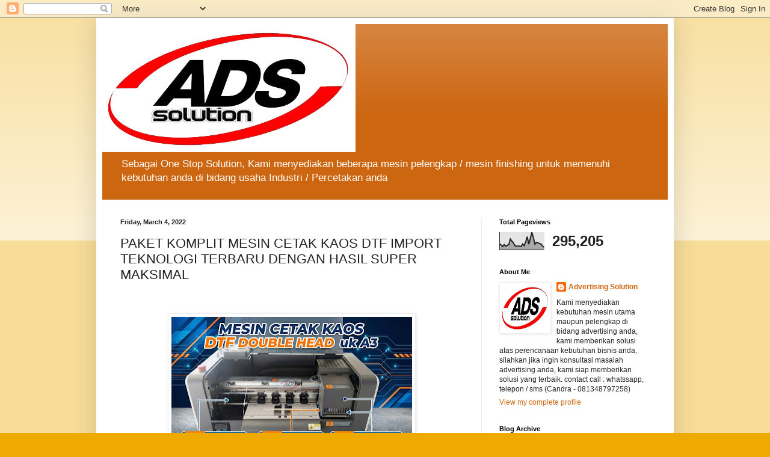

--- FILE ---
content_type: text/html; charset=UTF-8
request_url: http://www.mesinadvertisingmurah.com/2022/03/mesin-dtf-double-head-ukuran-a3-dengan.html
body_size: 18460
content:
<!DOCTYPE html>
<html class='v2' dir='ltr' lang='en'>
<head>
<link href='https://www.blogger.com/static/v1/widgets/335934321-css_bundle_v2.css' rel='stylesheet' type='text/css'/>
<meta content='width=1100' name='viewport'/>
<meta content='text/html; charset=UTF-8' http-equiv='Content-Type'/>
<meta content='blogger' name='generator'/>
<link href='http://www.mesinadvertisingmurah.com/favicon.ico' rel='icon' type='image/x-icon'/>
<link href='http://www.mesinadvertisingmurah.com/2022/03/mesin-dtf-double-head-ukuran-a3-dengan.html' rel='canonical'/>
<link rel="alternate" type="application/atom+xml" title="Advertising Solution - Atom" href="http://www.mesinadvertisingmurah.com/feeds/posts/default" />
<link rel="alternate" type="application/rss+xml" title="Advertising Solution - RSS" href="http://www.mesinadvertisingmurah.com/feeds/posts/default?alt=rss" />
<link rel="service.post" type="application/atom+xml" title="Advertising Solution - Atom" href="https://www.blogger.com/feeds/6631819295113047492/posts/default" />

<link rel="alternate" type="application/atom+xml" title="Advertising Solution - Atom" href="http://www.mesinadvertisingmurah.com/feeds/6289883529835847556/comments/default" />
<!--Can't find substitution for tag [blog.ieCssRetrofitLinks]-->
<link href='https://blogger.googleusercontent.com/img/b/R29vZ2xl/AVvXsEgx7dRmub1jKPWR0U0Cp4kvFNaYPcP-3ZWq44iJKmlk5HkG8i2_55A0z-SbaztB7j96tZvZ5RSSSGFbZq8XC1YAlqtyW4RF9ianr0FzmqO-nduqshZU-W7PysdwZny7rzGyhfH5XQo6jmgB2k39PoSEvSQyymza_nWbkmcWQF1SKxPJIHWRnLY1aC_KPic/w400-h224/01.jpg' rel='image_src'/>
<meta content='http://www.mesinadvertisingmurah.com/2022/03/mesin-dtf-double-head-ukuran-a3-dengan.html' property='og:url'/>
<meta content='PAKET KOMPLIT MESIN CETAK KAOS DTF IMPORT TEKNOLOGI TERBARU DENGAN HASIL SUPER MAKSIMAL' property='og:title'/>
<meta content='  Demo video mesin : Demo Video Mesin Penepung / Heater : Spesifikasi Mesin : MESIN MESIN CETAK KAOS DTF DOUBLE HEAD UKURAN A3 TEKNOLOGI TER...' property='og:description'/>
<meta content='https://blogger.googleusercontent.com/img/b/R29vZ2xl/AVvXsEgx7dRmub1jKPWR0U0Cp4kvFNaYPcP-3ZWq44iJKmlk5HkG8i2_55A0z-SbaztB7j96tZvZ5RSSSGFbZq8XC1YAlqtyW4RF9ianr0FzmqO-nduqshZU-W7PysdwZny7rzGyhfH5XQo6jmgB2k39PoSEvSQyymza_nWbkmcWQF1SKxPJIHWRnLY1aC_KPic/w1200-h630-p-k-no-nu/01.jpg' property='og:image'/>
<title>Advertising Solution: PAKET KOMPLIT MESIN CETAK KAOS DTF IMPORT TEKNOLOGI TERBARU DENGAN HASIL SUPER MAKSIMAL</title>
<style id='page-skin-1' type='text/css'><!--
/*
-----------------------------------------------
Blogger Template Style
Name:     Simple
Designer: Blogger
URL:      www.blogger.com
----------------------------------------------- */
/* Content
----------------------------------------------- */
body {
font: normal normal 12px Arial, Tahoma, Helvetica, FreeSans, sans-serif;
color: #222222;
background: #eeaa00 none repeat scroll top left;
padding: 0 40px 40px 40px;
}
html body .region-inner {
min-width: 0;
max-width: 100%;
width: auto;
}
h2 {
font-size: 22px;
}
a:link {
text-decoration:none;
color: #cc6611;
}
a:visited {
text-decoration:none;
color: #888888;
}
a:hover {
text-decoration:underline;
color: #ff9900;
}
.body-fauxcolumn-outer .fauxcolumn-inner {
background: transparent url(https://resources.blogblog.com/blogblog/data/1kt/simple/body_gradient_tile_light.png) repeat scroll top left;
_background-image: none;
}
.body-fauxcolumn-outer .cap-top {
position: absolute;
z-index: 1;
height: 400px;
width: 100%;
}
.body-fauxcolumn-outer .cap-top .cap-left {
width: 100%;
background: transparent url(https://resources.blogblog.com/blogblog/data/1kt/simple/gradients_light.png) repeat-x scroll top left;
_background-image: none;
}
.content-outer {
-moz-box-shadow: 0 0 40px rgba(0, 0, 0, .15);
-webkit-box-shadow: 0 0 5px rgba(0, 0, 0, .15);
-goog-ms-box-shadow: 0 0 10px #333333;
box-shadow: 0 0 40px rgba(0, 0, 0, .15);
margin-bottom: 1px;
}
.content-inner {
padding: 10px 10px;
}
.content-inner {
background-color: #ffffff;
}
/* Header
----------------------------------------------- */
.header-outer {
background: #cc6611 url(https://resources.blogblog.com/blogblog/data/1kt/simple/gradients_light.png) repeat-x scroll 0 -400px;
_background-image: none;
}
.Header h1 {
font: normal normal 60px Arial, Tahoma, Helvetica, FreeSans, sans-serif;
color: #ffffff;
text-shadow: 1px 2px 3px rgba(0, 0, 0, .2);
}
.Header h1 a {
color: #ffffff;
}
.Header .description {
font-size: 140%;
color: #ffffff;
}
.header-inner .Header .titlewrapper {
padding: 22px 30px;
}
.header-inner .Header .descriptionwrapper {
padding: 0 30px;
}
/* Tabs
----------------------------------------------- */
.tabs-inner .section:first-child {
border-top: 0 solid #eeeeee;
}
.tabs-inner .section:first-child ul {
margin-top: -0;
border-top: 0 solid #eeeeee;
border-left: 0 solid #eeeeee;
border-right: 0 solid #eeeeee;
}
.tabs-inner .widget ul {
background: #f5f5f5 url(https://resources.blogblog.com/blogblog/data/1kt/simple/gradients_light.png) repeat-x scroll 0 -800px;
_background-image: none;
border-bottom: 1px solid #eeeeee;
margin-top: 0;
margin-left: -30px;
margin-right: -30px;
}
.tabs-inner .widget li a {
display: inline-block;
padding: .6em 1em;
font: normal normal 14px Arial, Tahoma, Helvetica, FreeSans, sans-serif;
color: #999999;
border-left: 1px solid #ffffff;
border-right: 1px solid #eeeeee;
}
.tabs-inner .widget li:first-child a {
border-left: none;
}
.tabs-inner .widget li.selected a, .tabs-inner .widget li a:hover {
color: #000000;
background-color: #eeeeee;
text-decoration: none;
}
/* Columns
----------------------------------------------- */
.main-outer {
border-top: 0 solid #eeeeee;
}
.fauxcolumn-left-outer .fauxcolumn-inner {
border-right: 1px solid #eeeeee;
}
.fauxcolumn-right-outer .fauxcolumn-inner {
border-left: 1px solid #eeeeee;
}
/* Headings
----------------------------------------------- */
div.widget > h2,
div.widget h2.title {
margin: 0 0 1em 0;
font: normal bold 11px Arial, Tahoma, Helvetica, FreeSans, sans-serif;
color: #000000;
}
/* Widgets
----------------------------------------------- */
.widget .zippy {
color: #999999;
text-shadow: 2px 2px 1px rgba(0, 0, 0, .1);
}
.widget .popular-posts ul {
list-style: none;
}
/* Posts
----------------------------------------------- */
h2.date-header {
font: normal bold 11px Arial, Tahoma, Helvetica, FreeSans, sans-serif;
}
.date-header span {
background-color: transparent;
color: #222222;
padding: inherit;
letter-spacing: inherit;
margin: inherit;
}
.main-inner {
padding-top: 30px;
padding-bottom: 30px;
}
.main-inner .column-center-inner {
padding: 0 15px;
}
.main-inner .column-center-inner .section {
margin: 0 15px;
}
.post {
margin: 0 0 25px 0;
}
h3.post-title, .comments h4 {
font: normal normal 22px Arial, Tahoma, Helvetica, FreeSans, sans-serif;
margin: .75em 0 0;
}
.post-body {
font-size: 110%;
line-height: 1.4;
position: relative;
}
.post-body img, .post-body .tr-caption-container, .Profile img, .Image img,
.BlogList .item-thumbnail img {
padding: 2px;
background: #ffffff;
border: 1px solid #eeeeee;
-moz-box-shadow: 1px 1px 5px rgba(0, 0, 0, .1);
-webkit-box-shadow: 1px 1px 5px rgba(0, 0, 0, .1);
box-shadow: 1px 1px 5px rgba(0, 0, 0, .1);
}
.post-body img, .post-body .tr-caption-container {
padding: 5px;
}
.post-body .tr-caption-container {
color: #222222;
}
.post-body .tr-caption-container img {
padding: 0;
background: transparent;
border: none;
-moz-box-shadow: 0 0 0 rgba(0, 0, 0, .1);
-webkit-box-shadow: 0 0 0 rgba(0, 0, 0, .1);
box-shadow: 0 0 0 rgba(0, 0, 0, .1);
}
.post-header {
margin: 0 0 1.5em;
line-height: 1.6;
font-size: 90%;
}
.post-footer {
margin: 20px -2px 0;
padding: 5px 10px;
color: #666666;
background-color: #f9f9f9;
border-bottom: 1px solid #eeeeee;
line-height: 1.6;
font-size: 90%;
}
#comments .comment-author {
padding-top: 1.5em;
border-top: 1px solid #eeeeee;
background-position: 0 1.5em;
}
#comments .comment-author:first-child {
padding-top: 0;
border-top: none;
}
.avatar-image-container {
margin: .2em 0 0;
}
#comments .avatar-image-container img {
border: 1px solid #eeeeee;
}
/* Comments
----------------------------------------------- */
.comments .comments-content .icon.blog-author {
background-repeat: no-repeat;
background-image: url([data-uri]);
}
.comments .comments-content .loadmore a {
border-top: 1px solid #999999;
border-bottom: 1px solid #999999;
}
.comments .comment-thread.inline-thread {
background-color: #f9f9f9;
}
.comments .continue {
border-top: 2px solid #999999;
}
/* Accents
---------------------------------------------- */
.section-columns td.columns-cell {
border-left: 1px solid #eeeeee;
}
.blog-pager {
background: transparent none no-repeat scroll top center;
}
.blog-pager-older-link, .home-link,
.blog-pager-newer-link {
background-color: #ffffff;
padding: 5px;
}
.footer-outer {
border-top: 0 dashed #bbbbbb;
}
/* Mobile
----------------------------------------------- */
body.mobile  {
background-size: auto;
}
.mobile .body-fauxcolumn-outer {
background: transparent none repeat scroll top left;
}
.mobile .body-fauxcolumn-outer .cap-top {
background-size: 100% auto;
}
.mobile .content-outer {
-webkit-box-shadow: 0 0 3px rgba(0, 0, 0, .15);
box-shadow: 0 0 3px rgba(0, 0, 0, .15);
}
.mobile .tabs-inner .widget ul {
margin-left: 0;
margin-right: 0;
}
.mobile .post {
margin: 0;
}
.mobile .main-inner .column-center-inner .section {
margin: 0;
}
.mobile .date-header span {
padding: 0.1em 10px;
margin: 0 -10px;
}
.mobile h3.post-title {
margin: 0;
}
.mobile .blog-pager {
background: transparent none no-repeat scroll top center;
}
.mobile .footer-outer {
border-top: none;
}
.mobile .main-inner, .mobile .footer-inner {
background-color: #ffffff;
}
.mobile-index-contents {
color: #222222;
}
.mobile-link-button {
background-color: #cc6611;
}
.mobile-link-button a:link, .mobile-link-button a:visited {
color: #ffffff;
}
.mobile .tabs-inner .section:first-child {
border-top: none;
}
.mobile .tabs-inner .PageList .widget-content {
background-color: #eeeeee;
color: #000000;
border-top: 1px solid #eeeeee;
border-bottom: 1px solid #eeeeee;
}
.mobile .tabs-inner .PageList .widget-content .pagelist-arrow {
border-left: 1px solid #eeeeee;
}

--></style>
<style id='template-skin-1' type='text/css'><!--
body {
min-width: 960px;
}
.content-outer, .content-fauxcolumn-outer, .region-inner {
min-width: 960px;
max-width: 960px;
_width: 960px;
}
.main-inner .columns {
padding-left: 0px;
padding-right: 310px;
}
.main-inner .fauxcolumn-center-outer {
left: 0px;
right: 310px;
/* IE6 does not respect left and right together */
_width: expression(this.parentNode.offsetWidth -
parseInt("0px") -
parseInt("310px") + 'px');
}
.main-inner .fauxcolumn-left-outer {
width: 0px;
}
.main-inner .fauxcolumn-right-outer {
width: 310px;
}
.main-inner .column-left-outer {
width: 0px;
right: 100%;
margin-left: -0px;
}
.main-inner .column-right-outer {
width: 310px;
margin-right: -310px;
}
#layout {
min-width: 0;
}
#layout .content-outer {
min-width: 0;
width: 800px;
}
#layout .region-inner {
min-width: 0;
width: auto;
}
body#layout div.add_widget {
padding: 8px;
}
body#layout div.add_widget a {
margin-left: 32px;
}
--></style>
<link href='https://www.blogger.com/dyn-css/authorization.css?targetBlogID=6631819295113047492&amp;zx=cd21fa8a-5abd-4ac0-9bac-b15f6418a5a6' media='none' onload='if(media!=&#39;all&#39;)media=&#39;all&#39;' rel='stylesheet'/><noscript><link href='https://www.blogger.com/dyn-css/authorization.css?targetBlogID=6631819295113047492&amp;zx=cd21fa8a-5abd-4ac0-9bac-b15f6418a5a6' rel='stylesheet'/></noscript>
<meta name='google-adsense-platform-account' content='ca-host-pub-1556223355139109'/>
<meta name='google-adsense-platform-domain' content='blogspot.com'/>

</head>
<body class='loading variant-bold'>
<div class='navbar section' id='navbar' name='Navbar'><div class='widget Navbar' data-version='1' id='Navbar1'><script type="text/javascript">
    function setAttributeOnload(object, attribute, val) {
      if(window.addEventListener) {
        window.addEventListener('load',
          function(){ object[attribute] = val; }, false);
      } else {
        window.attachEvent('onload', function(){ object[attribute] = val; });
      }
    }
  </script>
<div id="navbar-iframe-container"></div>
<script type="text/javascript" src="https://apis.google.com/js/platform.js"></script>
<script type="text/javascript">
      gapi.load("gapi.iframes:gapi.iframes.style.bubble", function() {
        if (gapi.iframes && gapi.iframes.getContext) {
          gapi.iframes.getContext().openChild({
              url: 'https://www.blogger.com/navbar/6631819295113047492?po\x3d6289883529835847556\x26origin\x3dhttp://www.mesinadvertisingmurah.com',
              where: document.getElementById("navbar-iframe-container"),
              id: "navbar-iframe"
          });
        }
      });
    </script><script type="text/javascript">
(function() {
var script = document.createElement('script');
script.type = 'text/javascript';
script.src = '//pagead2.googlesyndication.com/pagead/js/google_top_exp.js';
var head = document.getElementsByTagName('head')[0];
if (head) {
head.appendChild(script);
}})();
</script>
</div></div>
<div class='body-fauxcolumns'>
<div class='fauxcolumn-outer body-fauxcolumn-outer'>
<div class='cap-top'>
<div class='cap-left'></div>
<div class='cap-right'></div>
</div>
<div class='fauxborder-left'>
<div class='fauxborder-right'></div>
<div class='fauxcolumn-inner'>
</div>
</div>
<div class='cap-bottom'>
<div class='cap-left'></div>
<div class='cap-right'></div>
</div>
</div>
</div>
<div class='content'>
<div class='content-fauxcolumns'>
<div class='fauxcolumn-outer content-fauxcolumn-outer'>
<div class='cap-top'>
<div class='cap-left'></div>
<div class='cap-right'></div>
</div>
<div class='fauxborder-left'>
<div class='fauxborder-right'></div>
<div class='fauxcolumn-inner'>
</div>
</div>
<div class='cap-bottom'>
<div class='cap-left'></div>
<div class='cap-right'></div>
</div>
</div>
</div>
<div class='content-outer'>
<div class='content-cap-top cap-top'>
<div class='cap-left'></div>
<div class='cap-right'></div>
</div>
<div class='fauxborder-left content-fauxborder-left'>
<div class='fauxborder-right content-fauxborder-right'></div>
<div class='content-inner'>
<header>
<div class='header-outer'>
<div class='header-cap-top cap-top'>
<div class='cap-left'></div>
<div class='cap-right'></div>
</div>
<div class='fauxborder-left header-fauxborder-left'>
<div class='fauxborder-right header-fauxborder-right'></div>
<div class='region-inner header-inner'>
<div class='header section' id='header' name='Header'><div class='widget Header' data-version='1' id='Header1'>
<div id='header-inner'>
<a href='http://www.mesinadvertisingmurah.com/' style='display: block'>
<img alt='Advertising Solution' height='213px; ' id='Header1_headerimg' src='https://blogger.googleusercontent.com/img/a/AVvXsEhtgUh0SwjkDs1oHYbwSJp14XD3Fk2_JFdEl1KgKSt0-abw-VsV5C41Hbm2N4lLryxbqsHFtGav2L8D-2VJrw-cG7FvMgcQ31LuHTGOZDvLlzu34w6KLQdQeFNcFjf05y8fCh4lGuu1brD8c1rKiQIMGQvcasjmo0Oeb5B2J__zYmd7UnvbzA1e0z3Z=s421' style='display: block' width='421px; '/>
</a>
<div class='descriptionwrapper'>
<p class='description'><span>Sebagai One Stop Solution, Kami menyediakan beberapa mesin pelengkap / mesin finishing untuk memenuhi kebutuhan anda di bidang usaha Industri / Percetakan anda</span></p>
</div>
</div>
</div></div>
</div>
</div>
<div class='header-cap-bottom cap-bottom'>
<div class='cap-left'></div>
<div class='cap-right'></div>
</div>
</div>
</header>
<div class='tabs-outer'>
<div class='tabs-cap-top cap-top'>
<div class='cap-left'></div>
<div class='cap-right'></div>
</div>
<div class='fauxborder-left tabs-fauxborder-left'>
<div class='fauxborder-right tabs-fauxborder-right'></div>
<div class='region-inner tabs-inner'>
<div class='tabs section' id='crosscol' name='Cross-Column'><div class='widget BlogList' data-version='1' id='BlogList1'>
<h2 class='title'>My Blog List</h2>
<div class='widget-content'>
<div class='blog-list-container' id='BlogList1_container'>
<ul id='BlogList1_blogs'>
</ul>
<div class='clear'></div>
</div>
</div>
</div></div>
<div class='tabs no-items section' id='crosscol-overflow' name='Cross-Column 2'></div>
</div>
</div>
<div class='tabs-cap-bottom cap-bottom'>
<div class='cap-left'></div>
<div class='cap-right'></div>
</div>
</div>
<div class='main-outer'>
<div class='main-cap-top cap-top'>
<div class='cap-left'></div>
<div class='cap-right'></div>
</div>
<div class='fauxborder-left main-fauxborder-left'>
<div class='fauxborder-right main-fauxborder-right'></div>
<div class='region-inner main-inner'>
<div class='columns fauxcolumns'>
<div class='fauxcolumn-outer fauxcolumn-center-outer'>
<div class='cap-top'>
<div class='cap-left'></div>
<div class='cap-right'></div>
</div>
<div class='fauxborder-left'>
<div class='fauxborder-right'></div>
<div class='fauxcolumn-inner'>
</div>
</div>
<div class='cap-bottom'>
<div class='cap-left'></div>
<div class='cap-right'></div>
</div>
</div>
<div class='fauxcolumn-outer fauxcolumn-left-outer'>
<div class='cap-top'>
<div class='cap-left'></div>
<div class='cap-right'></div>
</div>
<div class='fauxborder-left'>
<div class='fauxborder-right'></div>
<div class='fauxcolumn-inner'>
</div>
</div>
<div class='cap-bottom'>
<div class='cap-left'></div>
<div class='cap-right'></div>
</div>
</div>
<div class='fauxcolumn-outer fauxcolumn-right-outer'>
<div class='cap-top'>
<div class='cap-left'></div>
<div class='cap-right'></div>
</div>
<div class='fauxborder-left'>
<div class='fauxborder-right'></div>
<div class='fauxcolumn-inner'>
</div>
</div>
<div class='cap-bottom'>
<div class='cap-left'></div>
<div class='cap-right'></div>
</div>
</div>
<!-- corrects IE6 width calculation -->
<div class='columns-inner'>
<div class='column-center-outer'>
<div class='column-center-inner'>
<div class='main section' id='main' name='Main'><div class='widget Blog' data-version='1' id='Blog1'>
<div class='blog-posts hfeed'>

          <div class="date-outer">
        
<h2 class='date-header'><span>Friday, March 4, 2022</span></h2>

          <div class="date-posts">
        
<div class='post-outer'>
<div class='post hentry uncustomized-post-template' itemprop='blogPost' itemscope='itemscope' itemtype='http://schema.org/BlogPosting'>
<meta content='https://blogger.googleusercontent.com/img/b/R29vZ2xl/AVvXsEgx7dRmub1jKPWR0U0Cp4kvFNaYPcP-3ZWq44iJKmlk5HkG8i2_55A0z-SbaztB7j96tZvZ5RSSSGFbZq8XC1YAlqtyW4RF9ianr0FzmqO-nduqshZU-W7PysdwZny7rzGyhfH5XQo6jmgB2k39PoSEvSQyymza_nWbkmcWQF1SKxPJIHWRnLY1aC_KPic/w400-h224/01.jpg' itemprop='image_url'/>
<meta content='6631819295113047492' itemprop='blogId'/>
<meta content='6289883529835847556' itemprop='postId'/>
<a name='6289883529835847556'></a>
<h3 class='post-title entry-title' itemprop='name'>
PAKET KOMPLIT MESIN CETAK KAOS DTF IMPORT TEKNOLOGI TERBARU DENGAN HASIL SUPER MAKSIMAL
</h3>
<div class='post-header'>
<div class='post-header-line-1'></div>
</div>
<div class='post-body entry-content' id='post-body-6289883529835847556' itemprop='description articleBody'>
<p style="text-align: left;"><span style="font-size: medium;">&nbsp;</span></p><div class="separator" style="clear: both; text-align: center;"><a href="https://blogger.googleusercontent.com/img/b/R29vZ2xl/AVvXsEgx7dRmub1jKPWR0U0Cp4kvFNaYPcP-3ZWq44iJKmlk5HkG8i2_55A0z-SbaztB7j96tZvZ5RSSSGFbZq8XC1YAlqtyW4RF9ianr0FzmqO-nduqshZU-W7PysdwZny7rzGyhfH5XQo6jmgB2k39PoSEvSQyymza_nWbkmcWQF1SKxPJIHWRnLY1aC_KPic/s2752/01.jpg" imageanchor="1" style="margin-left: 1em; margin-right: 1em;"><img border="0" data-original-height="1536" data-original-width="2752" height="224" src="https://blogger.googleusercontent.com/img/b/R29vZ2xl/AVvXsEgx7dRmub1jKPWR0U0Cp4kvFNaYPcP-3ZWq44iJKmlk5HkG8i2_55A0z-SbaztB7j96tZvZ5RSSSGFbZq8XC1YAlqtyW4RF9ianr0FzmqO-nduqshZU-W7PysdwZny7rzGyhfH5XQo6jmgB2k39PoSEvSQyymza_nWbkmcWQF1SKxPJIHWRnLY1aC_KPic/w400-h224/01.jpg" width="400" /></a></div><div class="separator" style="clear: both; text-align: center;"><br /></div><div class="separator" style="clear: both; text-align: center;"><br /></div><div class="separator" style="clear: both; text-align: center;"><a href="https://blogger.googleusercontent.com/img/a/AVvXsEj5oIHlvj8rjmRe80fHjP2j-hIPdHNAsBWPTG7cvYtnEdVm-Lw6lewQyHBhgSwb4dAz57WUYJwvXgYd4UKtA34fLR_78W-NRyHbi5i4tGaL-nkUjdKsE5aZdb17_vd_ZI2_llJNHrC9rBcfazFYhsitQI16IvPgvduny6OLMThbFUk9JgoWap9EBjNK=s1280" style="margin-left: 1em; margin-right: 1em;"><span style="font-size: medium;"><img border="0" data-original-height="719" data-original-width="1280" height="225" src="https://blogger.googleusercontent.com/img/a/AVvXsEj5oIHlvj8rjmRe80fHjP2j-hIPdHNAsBWPTG7cvYtnEdVm-Lw6lewQyHBhgSwb4dAz57WUYJwvXgYd4UKtA34fLR_78W-NRyHbi5i4tGaL-nkUjdKsE5aZdb17_vd_ZI2_llJNHrC9rBcfazFYhsitQI16IvPgvduny6OLMThbFUk9JgoWap9EBjNK=w400-h225" width="400" /></span></a></div><div class="separator" style="clear: both; text-align: center;"><span style="font-size: medium;"><br /></span></div><span style="font-size: medium;"><br /></span><div class="separator" style="clear: both; text-align: center;"><a href="https://blogger.googleusercontent.com/img/a/AVvXsEiV2zRYbQQLXC-KcYI_ZLOL8Pr6-jNLefy5fRMz15Y4gsKlQDiwyVX_Euklze_UzsM5lPFzCcnmNk762li-ULjBoRgQXbZYadXb--M1KONqeqOZcdOJGqRvBi629UJXaO0LswzSVxFjWgXCbmAeFF4n5_RCr4T4tI0UMdnQM5NbexmjnxEpxdrP8YPw=s1280" style="margin-left: 1em; margin-right: 1em;"><span style="font-size: medium;"><img border="0" data-original-height="719" data-original-width="1280" height="225" src="https://blogger.googleusercontent.com/img/a/AVvXsEiV2zRYbQQLXC-KcYI_ZLOL8Pr6-jNLefy5fRMz15Y4gsKlQDiwyVX_Euklze_UzsM5lPFzCcnmNk762li-ULjBoRgQXbZYadXb--M1KONqeqOZcdOJGqRvBi629UJXaO0LswzSVxFjWgXCbmAeFF4n5_RCr4T4tI0UMdnQM5NbexmjnxEpxdrP8YPw=w400-h225" width="400" /></span></a></div><div class="separator" style="clear: both; text-align: center;"><span style="font-size: medium;"><br /></span></div><span style="font-size: medium;"><br /></span><div class="separator" style="clear: both; text-align: center;"><a href="https://blogger.googleusercontent.com/img/a/AVvXsEh6F-0lnQfzVe0rnrkds9XIYes4lZAbPXE1N8uIDYycmxcvT-d4C_TG5ZEuMdaMK884wBu5uCRSm-za86n2TjWT2mAicAJ69TWKbRIxd53yvrtRbhiF5RqzgCYgJ1MIVUpDoHAUie-Nxp3WJ2PsIL-LmtB42lBjEJl9NIP_wedEXkq-wS7g60S2GwIS=s1600" style="margin-left: 1em; margin-right: 1em;"><span style="font-size: medium;"><img border="0" data-original-height="1600" data-original-width="1201" height="640" src="https://blogger.googleusercontent.com/img/a/AVvXsEh6F-0lnQfzVe0rnrkds9XIYes4lZAbPXE1N8uIDYycmxcvT-d4C_TG5ZEuMdaMK884wBu5uCRSm-za86n2TjWT2mAicAJ69TWKbRIxd53yvrtRbhiF5RqzgCYgJ1MIVUpDoHAUie-Nxp3WJ2PsIL-LmtB42lBjEJl9NIP_wedEXkq-wS7g60S2GwIS=w480-h640" width="480" /></span></a></div><div class="separator" style="clear: both; text-align: center;"><span style="font-size: medium;"><br /></span></div><span style="font-size: medium;"><br /></span><div class="separator" style="clear: both; text-align: center;"><a href="https://blogger.googleusercontent.com/img/a/AVvXsEiG_G8LyhioNJ3M3fvRv5ZafWw6l6b-Q5kNXn_9bmccsPAttKvAQ9yMwqMXQJEIwXPn4tP6pxPHCYOg_-sj8O6ACZKw-1uFmrPZNMZ8zZcqYtkX9qiu7i5UdnWfWAgmKfl7Q_AmA_YHJOdjNA3stoqoEblGg0nEnf6llNk05PGTzXYWOm9uTth_Bsyq=s1600" style="margin-left: 1em; margin-right: 1em;"><span style="font-size: medium;"><img border="0" data-original-height="1600" data-original-width="1201" height="640" src="https://blogger.googleusercontent.com/img/a/AVvXsEiG_G8LyhioNJ3M3fvRv5ZafWw6l6b-Q5kNXn_9bmccsPAttKvAQ9yMwqMXQJEIwXPn4tP6pxPHCYOg_-sj8O6ACZKw-1uFmrPZNMZ8zZcqYtkX9qiu7i5UdnWfWAgmKfl7Q_AmA_YHJOdjNA3stoqoEblGg0nEnf6llNk05PGTzXYWOm9uTth_Bsyq=w480-h640" width="480" /></span></a></div><div class="separator" style="clear: both; text-align: center;"><span style="font-size: medium;"><br /></span></div><div class="separator" style="clear: both; text-align: center;"><span style="font-size: medium;"><br /></span></div><div class="separator" style="clear: both; text-align: center;"><span style="font-size: medium;"><br /></span></div><div class="separator" style="clear: both; text-align: center;"><span style="font-size: medium;"><br /></span></div><div class="separator" style="clear: both; text-align: left;"><b><span style="font-size: medium;">Demo video mesin :</span></b></div><div class="separator" style="clear: both; text-align: left;"><span style="font-size: medium;"><br /></span></div><div class="separator" style="clear: both; text-align: left;"><span style="font-size: medium;"><iframe allowfullscreen="" class="BLOG_video_class" height="266" src="https://www.youtube.com/embed/CrFy7Jkb1X4" width="320" youtube-src-id="CrFy7Jkb1X4"></iframe></span></div><div class="separator" style="clear: both; text-align: left;"><span style="font-size: medium;"><br /></span></div><div class="separator" style="clear: both; text-align: left;"><span style="font-size: medium;"><br /></span></div><div class="separator" style="clear: both; text-align: left;"><span style="font-size: medium;">Demo Video Mesin Penepung / Heater&nbsp;:</span></div><div class="separator" style="clear: both; text-align: left;"><span style="font-size: medium;"><br /></span></div><div class="separator" style="clear: both; text-align: left;"><div class="separator" style="clear: both; text-align: left;"><iframe allowfullscreen="" class="BLOG_video_class" height="266" src="https://www.youtube.com/embed/gAS6YDlKHNg" width="320" youtube-src-id="gAS6YDlKHNg"></iframe></div></div><div class="separator" style="clear: both; text-align: center;"><span style="font-size: medium;"><br /></span></div><div class="separator" style="clear: both; text-align: center;"><span style="font-size: medium;"><br /></span></div><div class="separator" style="clear: both; text-align: left;"><span style="font-size: medium;"><br /></span></div><div class="separator" style="clear: both; text-align: left;"><b><span style="font-size: medium;">Spesifikasi Mesin :</span></b></div><div class="separator" style="clear: both; text-align: left;"><span style="font-size: medium;"><br /></span></div><div class="separator" style="clear: both; text-align: center;"><a href="https://blogger.googleusercontent.com/img/a/AVvXsEh4qeOZj-nYU-PXyr5v_bwDDWXmLR-cRy9_iEp-lAeDVonKoHjLNY6s-LehJmtYih0L39nMetljxZQ1QpoERT4-tWopm2XpFVtt2YcHjNPGR7hGKFeSBf2coPNG3GKmLOBmOWFoIgOY9cC4zIPHfc6Julkd5gH-YFY-ZANMG1nvijSVZwcre0M259nu=s1010" style="clear: left; float: left; margin-bottom: 1em; margin-left: 1em;"><span style="font-size: medium;"><img border="0" data-original-height="921" data-original-width="1010" height="365" src="https://blogger.googleusercontent.com/img/a/AVvXsEh4qeOZj-nYU-PXyr5v_bwDDWXmLR-cRy9_iEp-lAeDVonKoHjLNY6s-LehJmtYih0L39nMetljxZQ1QpoERT4-tWopm2XpFVtt2YcHjNPGR7hGKFeSBf2coPNG3GKmLOBmOWFoIgOY9cC4zIPHfc6Julkd5gH-YFY-ZANMG1nvijSVZwcre0M259nu=w400-h365" width="400" /></span></a></div><span style="font-size: medium;"><br /></span><div class="separator" style="clear: both; text-align: left;"><span style="font-size: medium;"><br /></span></div><div class="separator" style="clear: both; text-align: left;"><span style="font-size: medium;"><br /></span></div><div class="separator" style="clear: both; text-align: left;"><div class="separator" style="clear: both;"><span style="font-size: medium;">MESIN MESIN CETAK KAOS DTF DOUBLE HEAD UKURAN A3 TEKNOLOGI TERBARU TIPE PREMIUM + INCLUDE HEATER</span></div><div class="separator" style="clear: both;"><span style="font-size: medium;"><br /></span></div><div class="separator" style="clear: both;"><span style="font-size: medium;">Mesin Cetak DTF saat ini diterima di seluruh dunia untuk semua jenis kain, sementara banyak printer dtf a3 kecil dimodifikasi dari printer epson.</span></div><div class="separator" style="clear: both;"><span style="font-size: medium;"><br /></span></div><div class="separator" style="clear: both;"><span style="font-size: medium;">sekarang model kami ini semuanya benar-benar model yang diproduksi sendiri dan tentunya buatan pabrik import dengan kecepatan lebih cepat dan kualitas yang lebih stabil.</span></div><div class="separator" style="clear: both;"><span style="font-size: medium;"><br /></span></div><div class="separator" style="clear: both;"><span style="font-size: medium;">Printer DTF ukuran A3 industri ini dengan papan kontrol kami dan dilengkapi dengan double head xp600 dengan hasil yang maksimal, cocok untuk semua jenis kain, seperti kain katun, kain elastis tinggi, kain nilon, kain serat kimia, pakaian renang, denim, PVC, EVA dll .</span></div><div class="separator" style="clear: both;"><span style="font-size: medium;"><br /></span></div><div class="separator" style="clear: both;"><span style="font-size: medium;">Mesin ini memiliki kelebihan sebagai berikut :</span></div><div class="separator" style="clear: both;"><span style="font-size: medium;"><br /></span></div><div class="separator" style="clear: both;"><span style="font-size: medium;">1. Mesin aluminium: Kelas industri 6063 aluminium lembaran logam dingin digunakan dan bingkai lebih stabil.</span></div><div class="separator" style="clear: both;"><span style="font-size: medium;"><br /></span></div><div class="separator" style="clear: both;"><span style="font-size: medium;">2. Hasil super presisi tinggi, superguiet.</span></div><div class="separator" style="clear: both;"><span style="font-size: medium;"><br /></span></div><div class="separator" style="clear: both;"><span style="font-size: medium;">3. Motor servo: Motor servo digital Lei sai, stabilitas yang baik, stepper presisi.</span></div><div class="separator" style="clear: both;"><span style="font-size: medium;"><br /></span></div><div class="separator" style="clear: both;"><span style="font-size: medium;">4. Fungsi pembersihan: Stasiun pemeliharaan pengangkatan dan pembersihan skala besar, membersihkan satu langkah di tempat.</span></div><div class="separator" style="clear: both;"><span style="font-size: medium;"><br /></span></div><div class="separator" style="clear: both;"><span style="font-size: medium;">5. Papan inti: Peralatan menggunakan papan Hosonsoft merek high-end domestik, Mencerminkan kombinasi sempurna warna, presisi, dan stabilitas.</span></div><div class="separator" style="clear: both;"><span style="font-size: medium;"><br /></span></div><div class="separator" style="clear: both;"><span style="font-size: medium;">6. Sirkulasi tinta putih: tinta putih diaduk dan diedarkan untuk secara efektif memastikan tidak ada pengendapan, pencetakan halus dan tidak ada penyumbatan.</span></div><div class="separator" style="clear: both;"><span style="font-size: medium;"><br /></span></div><div class="separator" style="clear: both;"><span style="font-size: medium;">7. Sudah include heater / Mesin Pemanas sehingga lebih ekonomis dan mesin siap produksi.</span></div><div class="separator" style="clear: both;"><span style="font-size: medium;"><br /></span></div><div class="separator" style="clear: both;"><span style="font-size: medium;"><br /></span></div><div class="separator" style="clear: both;"><span style="font-size: medium;"><br /></span></div><div class="separator" style="clear: both;"><span style="font-size: medium;"><br /></span></div><div class="separator" style="clear: both;"><div class="separator" style="clear: both; text-align: center;"><a href="https://blogger.googleusercontent.com/img/b/R29vZ2xl/AVvXsEg2J6bbDwUPRgWXyTCEO2RwrCU66gMTQ-LyjRmlM3rIv58vqIW2AWvkN0qVm4l_bvH4iFwMWbP0V9RXuCq_wV4J0kFYAedlkiwZXebx4SBfcmZfmH-ORFJgHVf_cGAxW8CTC3c22x6lirnE7JIfkhoapkSZptL6GC4Wk9Wq0MZAnaT-nBJ1HTC9bN7J/s1600/3.jpg" style="margin-left: 1em; margin-right: 1em;"><img border="0" data-original-height="899" data-original-width="1600" height="225" src="https://blogger.googleusercontent.com/img/b/R29vZ2xl/AVvXsEg2J6bbDwUPRgWXyTCEO2RwrCU66gMTQ-LyjRmlM3rIv58vqIW2AWvkN0qVm4l_bvH4iFwMWbP0V9RXuCq_wV4J0kFYAedlkiwZXebx4SBfcmZfmH-ORFJgHVf_cGAxW8CTC3c22x6lirnE7JIfkhoapkSZptL6GC4Wk9Wq0MZAnaT-nBJ1HTC9bN7J/w400-h225/3.jpg" width="400" /></a></div><div class="separator" style="clear: both; text-align: center;"><br /></div><br /><div class="separator" style="clear: both; text-align: center;"><a href="https://blogger.googleusercontent.com/img/b/R29vZ2xl/AVvXsEibE9svPcY3GUrmLbvclGt5bJ1_7AW4eFrQpHjtXpW9GLdHpavp02bsnPiUH-A6Kn9uVr6Qs94K6Ya8yHwD6aKvGhcxLRp202TR1PE1M9M9j4s7JuNbPLw9WxVIpK13Wy1rgcYzozF4Jyro2-R_c0TwulGiQKcteAmE-6JgBajetXf2Scu1NCkkC8ZC/s1600/4.jpg" style="margin-left: 1em; margin-right: 1em;"><img border="0" data-original-height="899" data-original-width="1600" height="225" src="https://blogger.googleusercontent.com/img/b/R29vZ2xl/AVvXsEibE9svPcY3GUrmLbvclGt5bJ1_7AW4eFrQpHjtXpW9GLdHpavp02bsnPiUH-A6Kn9uVr6Qs94K6Ya8yHwD6aKvGhcxLRp202TR1PE1M9M9j4s7JuNbPLw9WxVIpK13Wy1rgcYzozF4Jyro2-R_c0TwulGiQKcteAmE-6JgBajetXf2Scu1NCkkC8ZC/w400-h225/4.jpg" width="400" /></a></div><div class="separator" style="clear: both; text-align: center;"><br /></div><br /><div class="separator" style="clear: both; text-align: center;"><a href="https://blogger.googleusercontent.com/img/b/R29vZ2xl/AVvXsEjE6mHMKGCOfZoPrm4g_TNs8zKNKPieON1f8ju_jRK_UnrbNgDoT-DkGwgxVLR-9Hj1okd0apw0NQe0TGBg2uLQ6y8JLbbTZnG-Te3QddMP2W8Tv-BbqXxHeXtYWmBoEOpnEmrk5TfwXqzkqjX0gz7k8aiUzxGIF1hbJ-71yVkxFF977t1B407KEXhP/s1600/5.jpg" style="margin-left: 1em; margin-right: 1em;"><img border="0" data-original-height="899" data-original-width="1600" height="225" src="https://blogger.googleusercontent.com/img/b/R29vZ2xl/AVvXsEjE6mHMKGCOfZoPrm4g_TNs8zKNKPieON1f8ju_jRK_UnrbNgDoT-DkGwgxVLR-9Hj1okd0apw0NQe0TGBg2uLQ6y8JLbbTZnG-Te3QddMP2W8Tv-BbqXxHeXtYWmBoEOpnEmrk5TfwXqzkqjX0gz7k8aiUzxGIF1hbJ-71yVkxFF977t1B407KEXhP/w400-h225/5.jpg" width="400" /></a></div><div class="separator" style="clear: both; text-align: center;"><br /></div><br /><div class="separator" style="clear: both; text-align: center;"><a href="https://blogger.googleusercontent.com/img/b/R29vZ2xl/AVvXsEjrrTm2hotaOd-6MIkq6N9M7yJ7JXHkdVG4F8fIicx-0Chv9wlLSfI8Sys0KaOh31SiIQMkI4CGaCQvpXmhCKmuL_E1elmcCZ4b6G7suquUSV_jsc0hITiBVbxNn-mvxGp_OMkvqkYxjKnO7TFXgR0Pg9IjlFP-tG18yL41_6YKBtfUSQ4Y4t2rBxr3/s1600/6.jpg" style="margin-left: 1em; margin-right: 1em;"><img border="0" data-original-height="899" data-original-width="1600" height="225" src="https://blogger.googleusercontent.com/img/b/R29vZ2xl/AVvXsEjrrTm2hotaOd-6MIkq6N9M7yJ7JXHkdVG4F8fIicx-0Chv9wlLSfI8Sys0KaOh31SiIQMkI4CGaCQvpXmhCKmuL_E1elmcCZ4b6G7suquUSV_jsc0hITiBVbxNn-mvxGp_OMkvqkYxjKnO7TFXgR0Pg9IjlFP-tG18yL41_6YKBtfUSQ4Y4t2rBxr3/w400-h225/6.jpg" width="400" /></a></div><div class="separator" style="clear: both; text-align: center;"><br /></div><br /><div class="separator" style="clear: both; text-align: center;"><a href="https://blogger.googleusercontent.com/img/b/R29vZ2xl/AVvXsEjIj_8nt7HRufvYj3Nh0IkqfR6eYvD_IF_w-kP6Ng1Eyo64fzdN8pfiUS6410Sn6kG0WcdnR7yuf8rNuvI4pYg41oZxxxsC2Ni8EdnywZJA9Lz69XH-eYEBtLY2YNHnWHYds5MJwaigF84IzCxqsCDmQYFa6AaxfDpNXZcdTW6rMxlnYG2NSrpr-9LK/s1600/IMG-20220302-WA0009.jpg" style="margin-left: 1em; margin-right: 1em;"><img border="0" data-original-height="1600" data-original-width="1201" height="640" src="https://blogger.googleusercontent.com/img/b/R29vZ2xl/AVvXsEjIj_8nt7HRufvYj3Nh0IkqfR6eYvD_IF_w-kP6Ng1Eyo64fzdN8pfiUS6410Sn6kG0WcdnR7yuf8rNuvI4pYg41oZxxxsC2Ni8EdnywZJA9Lz69XH-eYEBtLY2YNHnWHYds5MJwaigF84IzCxqsCDmQYFa6AaxfDpNXZcdTW6rMxlnYG2NSrpr-9LK/w480-h640/IMG-20220302-WA0009.jpg" width="480" /></a></div><div class="separator" style="clear: both; text-align: center;"><br /></div><br /><div class="separator" style="clear: both; text-align: center;"><a href="https://blogger.googleusercontent.com/img/b/R29vZ2xl/AVvXsEi1lhRu9EtN8uJfz6fTO--J-ZOKpF8aAnZJFHXEzs1d-Xyg39Dt4d7WoM-x5AgeAUvDP5BPloi4Lm54YGSENg0tZl5zjcesdLJmJEF4-IZqz3Bvtl9Jc6hWwnWHlFs9Dk8wU29FK9xjhdqnuF2YDhy1hmUv9MY3XokmE2fFpNYTX1tlViE5cah15C9I/s1600/IMG-20220302-WA0010.jpg" style="margin-left: 1em; margin-right: 1em;"><img border="0" data-original-height="1600" data-original-width="1201" height="640" src="https://blogger.googleusercontent.com/img/b/R29vZ2xl/AVvXsEi1lhRu9EtN8uJfz6fTO--J-ZOKpF8aAnZJFHXEzs1d-Xyg39Dt4d7WoM-x5AgeAUvDP5BPloi4Lm54YGSENg0tZl5zjcesdLJmJEF4-IZqz3Bvtl9Jc6hWwnWHlFs9Dk8wU29FK9xjhdqnuF2YDhy1hmUv9MY3XokmE2fFpNYTX1tlViE5cah15C9I/w480-h640/IMG-20220302-WA0010.jpg" width="480" /></a></div><br /><span style="font-size: medium;"><br /></span></div><div class="separator" style="clear: both;"><span style="font-size: medium;"><br /></span></div><div class="separator" style="clear: both;"><span style="font-size: medium;"><br /></span></div><div class="separator" style="clear: both;"><span style="font-size: medium;"><div class="separator" style="clear: both;">PAKET KOMPLIT MESIN CETAK KAOS DTF CUSTOM TIPE EKONOMIS INCLUDE HEATER ATAU PEMANAS</div><div class="separator" style="clear: both;"><p style="text-align: left;"></p><ol style="text-align: left;"><li>&nbsp; Menggunakan printhead Epson L1800;</li><li>&nbsp; Auto Roll, bubuk goyang otomatis dan pengeringan, hemat listrik;</li><li>&nbsp; Adanya Sirkulasi Udara &amp; pengadukan tinta putih, Print Head tidak gampang tersumbat;</li><li>&nbsp; Tahan luntur warna lebih tinggi dari tingkat 4, dengan ketahanan abrasi yang sangat baik waloupun dicuci berulang kali;</li><li>&nbsp; Hasil Maksimal dengan perbandingan yang tidak beda jauh dengan mesin di kelas diatas nya;</li><li>&nbsp; Warna cerah, tidak memudar, waloupun terkena sinar matahari langsung, ringan dan anti air;</li><li>&nbsp; Warna cerah, tidak memudar, waloupun terkena sinar matahari langsung, ringan dan anti air;</li><li>&nbsp; Tekan dan cuci panas instan, polanya tidak akan berubah bentuk setelah peregangan;</li><li>&nbsp; Sudah termasuk Heat Press atau Pemanas nya sehingga lebih ekonomis dan mesin siap produksi.</li></ol><div><br /></div><div><br /></div><div>Demo Video Mesin :</div><div><br /></div><div class="separator" style="clear: both; text-align: left;"><iframe allowfullscreen="" class="BLOG_video_class" height="266" src="https://www.youtube.com/embed/GMv_Mo72asM" width="320" youtube-src-id="GMv_Mo72asM"></iframe></div><div><br /></div><div><br /></div><div><br /></div></div></span></div></div><span style="font-size: medium;"><br /></span><div style="text-align: left;"><span style="font-size: medium;"><div>Layanan Purna jual :</div><div><br /></div><div>1. garansi kualitas satu tahun untuk terutama suku cadang</div><div><br /></div><div>2. Kami akan menyediakan suku cadang ketika Anda membutuhkan penggantian.</div><div><br /></div><div>3. Kursus pelatihan dengan teknisi yang berpengalaman.</div><div><br /></div><div>4. Mesin telah disetting dengan baik sebelum pengiriman.</div><div><br /></div><div><br /></div></span></div><div style="text-align: left;"><span style="font-size: medium;">Iklan olx :</span></div><div style="text-align: left;"><br /></div><div style="text-align: left;"><span style="font-size: medium;"><a href="https://www.olx.co.id/item/paket-komplit-mesin-cetak-kaos-dtf-import-teknologi-terbaru-iid-942400557">https://www.olx.co.id/item/paket-komplit-mesin-cetak-kaos-dtf-import-teknologi-terbaru-iid-942400557</a></span></div><div style="text-align: left;"><span style="font-size: medium;"><br /><br /></span><p><span style="font-size: medium;">Untuk info lebih lanjut mengenai mesin advertising dari kami, atau mau sekedar konsultasi untuk memulai bisnis / mencari market yang kreatif di bidang advertising, silahkan menghubungi :</span></p><p><br /></p><div style="text-align: left;"><b><span style="font-size: medium;">Candra Novian<br /></span></b><b><span style="font-size: medium;">Marketing executive<br /></span></b><b><span style="font-size: medium;">Advertising Solution<br /></span></b><span style="font-size: medium;"><b><a href="https://wa.me/6281348797258">https://wa.me/6281348797258</a></b><br /></span><b><span style="font-size: medium;">Facebook :<br /></span></b><a href="https://www.facebook.com/chandra.adsol"><b><span style="font-size: medium;">https://www.facebook.com/chandra.adsol</span></b></a></div><p><br /></p></div>
<div style='clear: both;'></div>
</div>
<div class='post-footer'>
<div class='post-footer-line post-footer-line-1'>
<span class='post-author vcard'>
Posted by
<span class='fn' itemprop='author' itemscope='itemscope' itemtype='http://schema.org/Person'>
<meta content='https://www.blogger.com/profile/08645946943281976865' itemprop='url'/>
<a class='g-profile' href='https://www.blogger.com/profile/08645946943281976865' rel='author' title='author profile'>
<span itemprop='name'>Advertising Solution</span>
</a>
</span>
</span>
<span class='post-timestamp'>
at
<meta content='http://www.mesinadvertisingmurah.com/2022/03/mesin-dtf-double-head-ukuran-a3-dengan.html' itemprop='url'/>
<a class='timestamp-link' href='http://www.mesinadvertisingmurah.com/2022/03/mesin-dtf-double-head-ukuran-a3-dengan.html' rel='bookmark' title='permanent link'><abbr class='published' itemprop='datePublished' title='2022-03-04T09:34:00-08:00'>9:34&#8239;AM</abbr></a>
</span>
<span class='post-comment-link'>
</span>
<span class='post-icons'>
<span class='item-control blog-admin pid-758584808'>
<a href='https://www.blogger.com/post-edit.g?blogID=6631819295113047492&postID=6289883529835847556&from=pencil' title='Edit Post'>
<img alt='' class='icon-action' height='18' src='https://resources.blogblog.com/img/icon18_edit_allbkg.gif' width='18'/>
</a>
</span>
</span>
<div class='post-share-buttons goog-inline-block'>
<a class='goog-inline-block share-button sb-email' href='https://www.blogger.com/share-post.g?blogID=6631819295113047492&postID=6289883529835847556&target=email' target='_blank' title='Email This'><span class='share-button-link-text'>Email This</span></a><a class='goog-inline-block share-button sb-blog' href='https://www.blogger.com/share-post.g?blogID=6631819295113047492&postID=6289883529835847556&target=blog' onclick='window.open(this.href, "_blank", "height=270,width=475"); return false;' target='_blank' title='BlogThis!'><span class='share-button-link-text'>BlogThis!</span></a><a class='goog-inline-block share-button sb-twitter' href='https://www.blogger.com/share-post.g?blogID=6631819295113047492&postID=6289883529835847556&target=twitter' target='_blank' title='Share to X'><span class='share-button-link-text'>Share to X</span></a><a class='goog-inline-block share-button sb-facebook' href='https://www.blogger.com/share-post.g?blogID=6631819295113047492&postID=6289883529835847556&target=facebook' onclick='window.open(this.href, "_blank", "height=430,width=640"); return false;' target='_blank' title='Share to Facebook'><span class='share-button-link-text'>Share to Facebook</span></a><a class='goog-inline-block share-button sb-pinterest' href='https://www.blogger.com/share-post.g?blogID=6631819295113047492&postID=6289883529835847556&target=pinterest' target='_blank' title='Share to Pinterest'><span class='share-button-link-text'>Share to Pinterest</span></a>
</div>
</div>
<div class='post-footer-line post-footer-line-2'>
<span class='post-labels'>
</span>
</div>
<div class='post-footer-line post-footer-line-3'>
<span class='post-location'>
</span>
</div>
</div>
</div>
<div class='comments' id='comments'>
<a name='comments'></a>
<h4>No comments:</h4>
<div id='Blog1_comments-block-wrapper'>
<dl class='avatar-comment-indent' id='comments-block'>
</dl>
</div>
<p class='comment-footer'>
<div class='comment-form'>
<a name='comment-form'></a>
<h4 id='comment-post-message'>Post a Comment</h4>
<p>
</p>
<a href='https://www.blogger.com/comment/frame/6631819295113047492?po=6289883529835847556&hl=en&saa=85391&origin=http://www.mesinadvertisingmurah.com' id='comment-editor-src'></a>
<iframe allowtransparency='true' class='blogger-iframe-colorize blogger-comment-from-post' frameborder='0' height='410px' id='comment-editor' name='comment-editor' src='' width='100%'></iframe>
<script src='https://www.blogger.com/static/v1/jsbin/2830521187-comment_from_post_iframe.js' type='text/javascript'></script>
<script type='text/javascript'>
      BLOG_CMT_createIframe('https://www.blogger.com/rpc_relay.html');
    </script>
</div>
</p>
</div>
</div>

        </div></div>
      
</div>
<div class='blog-pager' id='blog-pager'>
<span id='blog-pager-newer-link'>
<a class='blog-pager-newer-link' href='http://www.mesinadvertisingmurah.com/2022/03/report-customer-pembelian-mesin-seaming.html' id='Blog1_blog-pager-newer-link' title='Newer Post'>Newer Post</a>
</span>
<span id='blog-pager-older-link'>
<a class='blog-pager-older-link' href='http://www.mesinadvertisingmurah.com/2022/02/report-customer-pembelian-mesin-gluing.html' id='Blog1_blog-pager-older-link' title='Older Post'>Older Post</a>
</span>
<a class='home-link' href='http://www.mesinadvertisingmurah.com/'>Home</a>
</div>
<div class='clear'></div>
<div class='post-feeds'>
<div class='feed-links'>
Subscribe to:
<a class='feed-link' href='http://www.mesinadvertisingmurah.com/feeds/6289883529835847556/comments/default' target='_blank' type='application/atom+xml'>Post Comments (Atom)</a>
</div>
</div>
</div></div>
</div>
</div>
<div class='column-left-outer'>
<div class='column-left-inner'>
<aside>
</aside>
</div>
</div>
<div class='column-right-outer'>
<div class='column-right-inner'>
<aside>
<div class='sidebar section' id='sidebar-right-1'><div class='widget Stats' data-version='1' id='Stats1'>
<h2>Total Pageviews</h2>
<div class='widget-content'>
<div id='Stats1_content' style='display: none;'>
<script src='https://www.gstatic.com/charts/loader.js' type='text/javascript'></script>
<span id='Stats1_sparklinespan' style='display:inline-block; width:75px; height:30px'></span>
<span class='counter-wrapper text-counter-wrapper' id='Stats1_totalCount'>
</span>
<div class='clear'></div>
</div>
</div>
</div><div class='widget Profile' data-version='1' id='Profile1'>
<h2>About Me</h2>
<div class='widget-content'>
<a href='https://www.blogger.com/profile/08645946943281976865'><img alt='My photo' class='profile-img' height='80' src='//blogger.googleusercontent.com/img/b/R29vZ2xl/AVvXsEgbADoWuXYVwkKessyu2FAvEeAUZHxAlkMihVFmcZiBjeZT4IvJSCer0wWxgJhk3ITn0pSndXJWxI5Z3k1RttuxF70iBh-QdgSoOsUPw8LiKtzp_Kyysi38jRQB4iQPwJc/s220/logo+fix+copy.jpg' width='80'/></a>
<dl class='profile-datablock'>
<dt class='profile-data'>
<a class='profile-name-link g-profile' href='https://www.blogger.com/profile/08645946943281976865' rel='author' style='background-image: url(//www.blogger.com/img/logo-16.png);'>
Advertising Solution
</a>
</dt>
<dd class='profile-textblock'>Kami menyediakan kebutuhan mesin utama maupun pelengkap di bidang advertising anda, kami memberikan solusi atas perencanaan kebutuhan bisnis anda, silahkan jika ingin konsultasi masalah advertising anda, kami siap memberikan solusi yang terbaik.

contact call :
whatssapp, telepon / sms
(Candra - 081348797258)</dd>
</dl>
<a class='profile-link' href='https://www.blogger.com/profile/08645946943281976865' rel='author'>View my complete profile</a>
<div class='clear'></div>
</div>
</div><div class='widget BlogArchive' data-version='1' id='BlogArchive1'>
<h2>Blog Archive</h2>
<div class='widget-content'>
<div id='ArchiveList'>
<div id='BlogArchive1_ArchiveList'>
<ul class='hierarchy'>
<li class='archivedate collapsed'>
<a class='toggle' href='javascript:void(0)'>
<span class='zippy'>

        &#9658;&#160;
      
</span>
</a>
<a class='post-count-link' href='http://www.mesinadvertisingmurah.com/2026/'>
2026
</a>
<span class='post-count' dir='ltr'>(2)</span>
<ul class='hierarchy'>
<li class='archivedate collapsed'>
<a class='toggle' href='javascript:void(0)'>
<span class='zippy'>

        &#9658;&#160;
      
</span>
</a>
<a class='post-count-link' href='http://www.mesinadvertisingmurah.com/2026/01/'>
January
</a>
<span class='post-count' dir='ltr'>(2)</span>
</li>
</ul>
</li>
</ul>
<ul class='hierarchy'>
<li class='archivedate collapsed'>
<a class='toggle' href='javascript:void(0)'>
<span class='zippy'>

        &#9658;&#160;
      
</span>
</a>
<a class='post-count-link' href='http://www.mesinadvertisingmurah.com/2025/'>
2025
</a>
<span class='post-count' dir='ltr'>(55)</span>
<ul class='hierarchy'>
<li class='archivedate collapsed'>
<a class='toggle' href='javascript:void(0)'>
<span class='zippy'>

        &#9658;&#160;
      
</span>
</a>
<a class='post-count-link' href='http://www.mesinadvertisingmurah.com/2025/12/'>
December
</a>
<span class='post-count' dir='ltr'>(5)</span>
</li>
</ul>
<ul class='hierarchy'>
<li class='archivedate collapsed'>
<a class='toggle' href='javascript:void(0)'>
<span class='zippy'>

        &#9658;&#160;
      
</span>
</a>
<a class='post-count-link' href='http://www.mesinadvertisingmurah.com/2025/11/'>
November
</a>
<span class='post-count' dir='ltr'>(3)</span>
</li>
</ul>
<ul class='hierarchy'>
<li class='archivedate collapsed'>
<a class='toggle' href='javascript:void(0)'>
<span class='zippy'>

        &#9658;&#160;
      
</span>
</a>
<a class='post-count-link' href='http://www.mesinadvertisingmurah.com/2025/10/'>
October
</a>
<span class='post-count' dir='ltr'>(7)</span>
</li>
</ul>
<ul class='hierarchy'>
<li class='archivedate collapsed'>
<a class='toggle' href='javascript:void(0)'>
<span class='zippy'>

        &#9658;&#160;
      
</span>
</a>
<a class='post-count-link' href='http://www.mesinadvertisingmurah.com/2025/09/'>
September
</a>
<span class='post-count' dir='ltr'>(3)</span>
</li>
</ul>
<ul class='hierarchy'>
<li class='archivedate collapsed'>
<a class='toggle' href='javascript:void(0)'>
<span class='zippy'>

        &#9658;&#160;
      
</span>
</a>
<a class='post-count-link' href='http://www.mesinadvertisingmurah.com/2025/08/'>
August
</a>
<span class='post-count' dir='ltr'>(8)</span>
</li>
</ul>
<ul class='hierarchy'>
<li class='archivedate collapsed'>
<a class='toggle' href='javascript:void(0)'>
<span class='zippy'>

        &#9658;&#160;
      
</span>
</a>
<a class='post-count-link' href='http://www.mesinadvertisingmurah.com/2025/07/'>
July
</a>
<span class='post-count' dir='ltr'>(2)</span>
</li>
</ul>
<ul class='hierarchy'>
<li class='archivedate collapsed'>
<a class='toggle' href='javascript:void(0)'>
<span class='zippy'>

        &#9658;&#160;
      
</span>
</a>
<a class='post-count-link' href='http://www.mesinadvertisingmurah.com/2025/06/'>
June
</a>
<span class='post-count' dir='ltr'>(5)</span>
</li>
</ul>
<ul class='hierarchy'>
<li class='archivedate collapsed'>
<a class='toggle' href='javascript:void(0)'>
<span class='zippy'>

        &#9658;&#160;
      
</span>
</a>
<a class='post-count-link' href='http://www.mesinadvertisingmurah.com/2025/05/'>
May
</a>
<span class='post-count' dir='ltr'>(5)</span>
</li>
</ul>
<ul class='hierarchy'>
<li class='archivedate collapsed'>
<a class='toggle' href='javascript:void(0)'>
<span class='zippy'>

        &#9658;&#160;
      
</span>
</a>
<a class='post-count-link' href='http://www.mesinadvertisingmurah.com/2025/04/'>
April
</a>
<span class='post-count' dir='ltr'>(3)</span>
</li>
</ul>
<ul class='hierarchy'>
<li class='archivedate collapsed'>
<a class='toggle' href='javascript:void(0)'>
<span class='zippy'>

        &#9658;&#160;
      
</span>
</a>
<a class='post-count-link' href='http://www.mesinadvertisingmurah.com/2025/03/'>
March
</a>
<span class='post-count' dir='ltr'>(5)</span>
</li>
</ul>
<ul class='hierarchy'>
<li class='archivedate collapsed'>
<a class='toggle' href='javascript:void(0)'>
<span class='zippy'>

        &#9658;&#160;
      
</span>
</a>
<a class='post-count-link' href='http://www.mesinadvertisingmurah.com/2025/02/'>
February
</a>
<span class='post-count' dir='ltr'>(5)</span>
</li>
</ul>
<ul class='hierarchy'>
<li class='archivedate collapsed'>
<a class='toggle' href='javascript:void(0)'>
<span class='zippy'>

        &#9658;&#160;
      
</span>
</a>
<a class='post-count-link' href='http://www.mesinadvertisingmurah.com/2025/01/'>
January
</a>
<span class='post-count' dir='ltr'>(4)</span>
</li>
</ul>
</li>
</ul>
<ul class='hierarchy'>
<li class='archivedate collapsed'>
<a class='toggle' href='javascript:void(0)'>
<span class='zippy'>

        &#9658;&#160;
      
</span>
</a>
<a class='post-count-link' href='http://www.mesinadvertisingmurah.com/2024/'>
2024
</a>
<span class='post-count' dir='ltr'>(54)</span>
<ul class='hierarchy'>
<li class='archivedate collapsed'>
<a class='toggle' href='javascript:void(0)'>
<span class='zippy'>

        &#9658;&#160;
      
</span>
</a>
<a class='post-count-link' href='http://www.mesinadvertisingmurah.com/2024/12/'>
December
</a>
<span class='post-count' dir='ltr'>(3)</span>
</li>
</ul>
<ul class='hierarchy'>
<li class='archivedate collapsed'>
<a class='toggle' href='javascript:void(0)'>
<span class='zippy'>

        &#9658;&#160;
      
</span>
</a>
<a class='post-count-link' href='http://www.mesinadvertisingmurah.com/2024/11/'>
November
</a>
<span class='post-count' dir='ltr'>(5)</span>
</li>
</ul>
<ul class='hierarchy'>
<li class='archivedate collapsed'>
<a class='toggle' href='javascript:void(0)'>
<span class='zippy'>

        &#9658;&#160;
      
</span>
</a>
<a class='post-count-link' href='http://www.mesinadvertisingmurah.com/2024/10/'>
October
</a>
<span class='post-count' dir='ltr'>(5)</span>
</li>
</ul>
<ul class='hierarchy'>
<li class='archivedate collapsed'>
<a class='toggle' href='javascript:void(0)'>
<span class='zippy'>

        &#9658;&#160;
      
</span>
</a>
<a class='post-count-link' href='http://www.mesinadvertisingmurah.com/2024/09/'>
September
</a>
<span class='post-count' dir='ltr'>(5)</span>
</li>
</ul>
<ul class='hierarchy'>
<li class='archivedate collapsed'>
<a class='toggle' href='javascript:void(0)'>
<span class='zippy'>

        &#9658;&#160;
      
</span>
</a>
<a class='post-count-link' href='http://www.mesinadvertisingmurah.com/2024/08/'>
August
</a>
<span class='post-count' dir='ltr'>(7)</span>
</li>
</ul>
<ul class='hierarchy'>
<li class='archivedate collapsed'>
<a class='toggle' href='javascript:void(0)'>
<span class='zippy'>

        &#9658;&#160;
      
</span>
</a>
<a class='post-count-link' href='http://www.mesinadvertisingmurah.com/2024/07/'>
July
</a>
<span class='post-count' dir='ltr'>(5)</span>
</li>
</ul>
<ul class='hierarchy'>
<li class='archivedate collapsed'>
<a class='toggle' href='javascript:void(0)'>
<span class='zippy'>

        &#9658;&#160;
      
</span>
</a>
<a class='post-count-link' href='http://www.mesinadvertisingmurah.com/2024/06/'>
June
</a>
<span class='post-count' dir='ltr'>(5)</span>
</li>
</ul>
<ul class='hierarchy'>
<li class='archivedate collapsed'>
<a class='toggle' href='javascript:void(0)'>
<span class='zippy'>

        &#9658;&#160;
      
</span>
</a>
<a class='post-count-link' href='http://www.mesinadvertisingmurah.com/2024/05/'>
May
</a>
<span class='post-count' dir='ltr'>(3)</span>
</li>
</ul>
<ul class='hierarchy'>
<li class='archivedate collapsed'>
<a class='toggle' href='javascript:void(0)'>
<span class='zippy'>

        &#9658;&#160;
      
</span>
</a>
<a class='post-count-link' href='http://www.mesinadvertisingmurah.com/2024/04/'>
April
</a>
<span class='post-count' dir='ltr'>(3)</span>
</li>
</ul>
<ul class='hierarchy'>
<li class='archivedate collapsed'>
<a class='toggle' href='javascript:void(0)'>
<span class='zippy'>

        &#9658;&#160;
      
</span>
</a>
<a class='post-count-link' href='http://www.mesinadvertisingmurah.com/2024/03/'>
March
</a>
<span class='post-count' dir='ltr'>(5)</span>
</li>
</ul>
<ul class='hierarchy'>
<li class='archivedate collapsed'>
<a class='toggle' href='javascript:void(0)'>
<span class='zippy'>

        &#9658;&#160;
      
</span>
</a>
<a class='post-count-link' href='http://www.mesinadvertisingmurah.com/2024/02/'>
February
</a>
<span class='post-count' dir='ltr'>(4)</span>
</li>
</ul>
<ul class='hierarchy'>
<li class='archivedate collapsed'>
<a class='toggle' href='javascript:void(0)'>
<span class='zippy'>

        &#9658;&#160;
      
</span>
</a>
<a class='post-count-link' href='http://www.mesinadvertisingmurah.com/2024/01/'>
January
</a>
<span class='post-count' dir='ltr'>(4)</span>
</li>
</ul>
</li>
</ul>
<ul class='hierarchy'>
<li class='archivedate collapsed'>
<a class='toggle' href='javascript:void(0)'>
<span class='zippy'>

        &#9658;&#160;
      
</span>
</a>
<a class='post-count-link' href='http://www.mesinadvertisingmurah.com/2023/'>
2023
</a>
<span class='post-count' dir='ltr'>(50)</span>
<ul class='hierarchy'>
<li class='archivedate collapsed'>
<a class='toggle' href='javascript:void(0)'>
<span class='zippy'>

        &#9658;&#160;
      
</span>
</a>
<a class='post-count-link' href='http://www.mesinadvertisingmurah.com/2023/12/'>
December
</a>
<span class='post-count' dir='ltr'>(1)</span>
</li>
</ul>
<ul class='hierarchy'>
<li class='archivedate collapsed'>
<a class='toggle' href='javascript:void(0)'>
<span class='zippy'>

        &#9658;&#160;
      
</span>
</a>
<a class='post-count-link' href='http://www.mesinadvertisingmurah.com/2023/11/'>
November
</a>
<span class='post-count' dir='ltr'>(8)</span>
</li>
</ul>
<ul class='hierarchy'>
<li class='archivedate collapsed'>
<a class='toggle' href='javascript:void(0)'>
<span class='zippy'>

        &#9658;&#160;
      
</span>
</a>
<a class='post-count-link' href='http://www.mesinadvertisingmurah.com/2023/10/'>
October
</a>
<span class='post-count' dir='ltr'>(4)</span>
</li>
</ul>
<ul class='hierarchy'>
<li class='archivedate collapsed'>
<a class='toggle' href='javascript:void(0)'>
<span class='zippy'>

        &#9658;&#160;
      
</span>
</a>
<a class='post-count-link' href='http://www.mesinadvertisingmurah.com/2023/09/'>
September
</a>
<span class='post-count' dir='ltr'>(3)</span>
</li>
</ul>
<ul class='hierarchy'>
<li class='archivedate collapsed'>
<a class='toggle' href='javascript:void(0)'>
<span class='zippy'>

        &#9658;&#160;
      
</span>
</a>
<a class='post-count-link' href='http://www.mesinadvertisingmurah.com/2023/08/'>
August
</a>
<span class='post-count' dir='ltr'>(3)</span>
</li>
</ul>
<ul class='hierarchy'>
<li class='archivedate collapsed'>
<a class='toggle' href='javascript:void(0)'>
<span class='zippy'>

        &#9658;&#160;
      
</span>
</a>
<a class='post-count-link' href='http://www.mesinadvertisingmurah.com/2023/07/'>
July
</a>
<span class='post-count' dir='ltr'>(7)</span>
</li>
</ul>
<ul class='hierarchy'>
<li class='archivedate collapsed'>
<a class='toggle' href='javascript:void(0)'>
<span class='zippy'>

        &#9658;&#160;
      
</span>
</a>
<a class='post-count-link' href='http://www.mesinadvertisingmurah.com/2023/06/'>
June
</a>
<span class='post-count' dir='ltr'>(4)</span>
</li>
</ul>
<ul class='hierarchy'>
<li class='archivedate collapsed'>
<a class='toggle' href='javascript:void(0)'>
<span class='zippy'>

        &#9658;&#160;
      
</span>
</a>
<a class='post-count-link' href='http://www.mesinadvertisingmurah.com/2023/05/'>
May
</a>
<span class='post-count' dir='ltr'>(5)</span>
</li>
</ul>
<ul class='hierarchy'>
<li class='archivedate collapsed'>
<a class='toggle' href='javascript:void(0)'>
<span class='zippy'>

        &#9658;&#160;
      
</span>
</a>
<a class='post-count-link' href='http://www.mesinadvertisingmurah.com/2023/04/'>
April
</a>
<span class='post-count' dir='ltr'>(6)</span>
</li>
</ul>
<ul class='hierarchy'>
<li class='archivedate collapsed'>
<a class='toggle' href='javascript:void(0)'>
<span class='zippy'>

        &#9658;&#160;
      
</span>
</a>
<a class='post-count-link' href='http://www.mesinadvertisingmurah.com/2023/03/'>
March
</a>
<span class='post-count' dir='ltr'>(4)</span>
</li>
</ul>
<ul class='hierarchy'>
<li class='archivedate collapsed'>
<a class='toggle' href='javascript:void(0)'>
<span class='zippy'>

        &#9658;&#160;
      
</span>
</a>
<a class='post-count-link' href='http://www.mesinadvertisingmurah.com/2023/02/'>
February
</a>
<span class='post-count' dir='ltr'>(1)</span>
</li>
</ul>
<ul class='hierarchy'>
<li class='archivedate collapsed'>
<a class='toggle' href='javascript:void(0)'>
<span class='zippy'>

        &#9658;&#160;
      
</span>
</a>
<a class='post-count-link' href='http://www.mesinadvertisingmurah.com/2023/01/'>
January
</a>
<span class='post-count' dir='ltr'>(4)</span>
</li>
</ul>
</li>
</ul>
<ul class='hierarchy'>
<li class='archivedate expanded'>
<a class='toggle' href='javascript:void(0)'>
<span class='zippy toggle-open'>

        &#9660;&#160;
      
</span>
</a>
<a class='post-count-link' href='http://www.mesinadvertisingmurah.com/2022/'>
2022
</a>
<span class='post-count' dir='ltr'>(47)</span>
<ul class='hierarchy'>
<li class='archivedate collapsed'>
<a class='toggle' href='javascript:void(0)'>
<span class='zippy'>

        &#9658;&#160;
      
</span>
</a>
<a class='post-count-link' href='http://www.mesinadvertisingmurah.com/2022/12/'>
December
</a>
<span class='post-count' dir='ltr'>(8)</span>
</li>
</ul>
<ul class='hierarchy'>
<li class='archivedate collapsed'>
<a class='toggle' href='javascript:void(0)'>
<span class='zippy'>

        &#9658;&#160;
      
</span>
</a>
<a class='post-count-link' href='http://www.mesinadvertisingmurah.com/2022/11/'>
November
</a>
<span class='post-count' dir='ltr'>(4)</span>
</li>
</ul>
<ul class='hierarchy'>
<li class='archivedate collapsed'>
<a class='toggle' href='javascript:void(0)'>
<span class='zippy'>

        &#9658;&#160;
      
</span>
</a>
<a class='post-count-link' href='http://www.mesinadvertisingmurah.com/2022/10/'>
October
</a>
<span class='post-count' dir='ltr'>(4)</span>
</li>
</ul>
<ul class='hierarchy'>
<li class='archivedate collapsed'>
<a class='toggle' href='javascript:void(0)'>
<span class='zippy'>

        &#9658;&#160;
      
</span>
</a>
<a class='post-count-link' href='http://www.mesinadvertisingmurah.com/2022/09/'>
September
</a>
<span class='post-count' dir='ltr'>(6)</span>
</li>
</ul>
<ul class='hierarchy'>
<li class='archivedate collapsed'>
<a class='toggle' href='javascript:void(0)'>
<span class='zippy'>

        &#9658;&#160;
      
</span>
</a>
<a class='post-count-link' href='http://www.mesinadvertisingmurah.com/2022/08/'>
August
</a>
<span class='post-count' dir='ltr'>(6)</span>
</li>
</ul>
<ul class='hierarchy'>
<li class='archivedate collapsed'>
<a class='toggle' href='javascript:void(0)'>
<span class='zippy'>

        &#9658;&#160;
      
</span>
</a>
<a class='post-count-link' href='http://www.mesinadvertisingmurah.com/2022/07/'>
July
</a>
<span class='post-count' dir='ltr'>(3)</span>
</li>
</ul>
<ul class='hierarchy'>
<li class='archivedate collapsed'>
<a class='toggle' href='javascript:void(0)'>
<span class='zippy'>

        &#9658;&#160;
      
</span>
</a>
<a class='post-count-link' href='http://www.mesinadvertisingmurah.com/2022/06/'>
June
</a>
<span class='post-count' dir='ltr'>(3)</span>
</li>
</ul>
<ul class='hierarchy'>
<li class='archivedate collapsed'>
<a class='toggle' href='javascript:void(0)'>
<span class='zippy'>

        &#9658;&#160;
      
</span>
</a>
<a class='post-count-link' href='http://www.mesinadvertisingmurah.com/2022/05/'>
May
</a>
<span class='post-count' dir='ltr'>(1)</span>
</li>
</ul>
<ul class='hierarchy'>
<li class='archivedate collapsed'>
<a class='toggle' href='javascript:void(0)'>
<span class='zippy'>

        &#9658;&#160;
      
</span>
</a>
<a class='post-count-link' href='http://www.mesinadvertisingmurah.com/2022/04/'>
April
</a>
<span class='post-count' dir='ltr'>(1)</span>
</li>
</ul>
<ul class='hierarchy'>
<li class='archivedate expanded'>
<a class='toggle' href='javascript:void(0)'>
<span class='zippy toggle-open'>

        &#9660;&#160;
      
</span>
</a>
<a class='post-count-link' href='http://www.mesinadvertisingmurah.com/2022/03/'>
March
</a>
<span class='post-count' dir='ltr'>(4)</span>
<ul class='posts'>
<li><a href='http://www.mesinadvertisingmurah.com/2022/03/mesin-penempel-label-botol-kemasan.html'>MESIN PENEMPEL LABEL BOTOL KEMASAN DENGAN SISTEM S...</a></li>
<li><a href='http://www.mesinadvertisingmurah.com/2022/03/report-customer-pembelian-mesin-stempel.html'>Report Customer pembelian mesin Stempel Flash Pro ...</a></li>
<li><a href='http://www.mesinadvertisingmurah.com/2022/03/report-customer-pembelian-mesin-seaming.html'>Report Customer pembelian mesin Seaming Banner (Bp...</a></li>
<li><a href='http://www.mesinadvertisingmurah.com/2022/03/mesin-dtf-double-head-ukuran-a3-dengan.html'>PAKET KOMPLIT MESIN CETAK KAOS DTF IMPORT TEKNOLOG...</a></li>
</ul>
</li>
</ul>
<ul class='hierarchy'>
<li class='archivedate collapsed'>
<a class='toggle' href='javascript:void(0)'>
<span class='zippy'>

        &#9658;&#160;
      
</span>
</a>
<a class='post-count-link' href='http://www.mesinadvertisingmurah.com/2022/02/'>
February
</a>
<span class='post-count' dir='ltr'>(3)</span>
</li>
</ul>
<ul class='hierarchy'>
<li class='archivedate collapsed'>
<a class='toggle' href='javascript:void(0)'>
<span class='zippy'>

        &#9658;&#160;
      
</span>
</a>
<a class='post-count-link' href='http://www.mesinadvertisingmurah.com/2022/01/'>
January
</a>
<span class='post-count' dir='ltr'>(4)</span>
</li>
</ul>
</li>
</ul>
<ul class='hierarchy'>
<li class='archivedate collapsed'>
<a class='toggle' href='javascript:void(0)'>
<span class='zippy'>

        &#9658;&#160;
      
</span>
</a>
<a class='post-count-link' href='http://www.mesinadvertisingmurah.com/2021/'>
2021
</a>
<span class='post-count' dir='ltr'>(60)</span>
<ul class='hierarchy'>
<li class='archivedate collapsed'>
<a class='toggle' href='javascript:void(0)'>
<span class='zippy'>

        &#9658;&#160;
      
</span>
</a>
<a class='post-count-link' href='http://www.mesinadvertisingmurah.com/2021/12/'>
December
</a>
<span class='post-count' dir='ltr'>(9)</span>
</li>
</ul>
<ul class='hierarchy'>
<li class='archivedate collapsed'>
<a class='toggle' href='javascript:void(0)'>
<span class='zippy'>

        &#9658;&#160;
      
</span>
</a>
<a class='post-count-link' href='http://www.mesinadvertisingmurah.com/2021/11/'>
November
</a>
<span class='post-count' dir='ltr'>(6)</span>
</li>
</ul>
<ul class='hierarchy'>
<li class='archivedate collapsed'>
<a class='toggle' href='javascript:void(0)'>
<span class='zippy'>

        &#9658;&#160;
      
</span>
</a>
<a class='post-count-link' href='http://www.mesinadvertisingmurah.com/2021/09/'>
September
</a>
<span class='post-count' dir='ltr'>(4)</span>
</li>
</ul>
<ul class='hierarchy'>
<li class='archivedate collapsed'>
<a class='toggle' href='javascript:void(0)'>
<span class='zippy'>

        &#9658;&#160;
      
</span>
</a>
<a class='post-count-link' href='http://www.mesinadvertisingmurah.com/2021/08/'>
August
</a>
<span class='post-count' dir='ltr'>(4)</span>
</li>
</ul>
<ul class='hierarchy'>
<li class='archivedate collapsed'>
<a class='toggle' href='javascript:void(0)'>
<span class='zippy'>

        &#9658;&#160;
      
</span>
</a>
<a class='post-count-link' href='http://www.mesinadvertisingmurah.com/2021/07/'>
July
</a>
<span class='post-count' dir='ltr'>(6)</span>
</li>
</ul>
<ul class='hierarchy'>
<li class='archivedate collapsed'>
<a class='toggle' href='javascript:void(0)'>
<span class='zippy'>

        &#9658;&#160;
      
</span>
</a>
<a class='post-count-link' href='http://www.mesinadvertisingmurah.com/2021/06/'>
June
</a>
<span class='post-count' dir='ltr'>(6)</span>
</li>
</ul>
<ul class='hierarchy'>
<li class='archivedate collapsed'>
<a class='toggle' href='javascript:void(0)'>
<span class='zippy'>

        &#9658;&#160;
      
</span>
</a>
<a class='post-count-link' href='http://www.mesinadvertisingmurah.com/2021/05/'>
May
</a>
<span class='post-count' dir='ltr'>(3)</span>
</li>
</ul>
<ul class='hierarchy'>
<li class='archivedate collapsed'>
<a class='toggle' href='javascript:void(0)'>
<span class='zippy'>

        &#9658;&#160;
      
</span>
</a>
<a class='post-count-link' href='http://www.mesinadvertisingmurah.com/2021/04/'>
April
</a>
<span class='post-count' dir='ltr'>(7)</span>
</li>
</ul>
<ul class='hierarchy'>
<li class='archivedate collapsed'>
<a class='toggle' href='javascript:void(0)'>
<span class='zippy'>

        &#9658;&#160;
      
</span>
</a>
<a class='post-count-link' href='http://www.mesinadvertisingmurah.com/2021/03/'>
March
</a>
<span class='post-count' dir='ltr'>(2)</span>
</li>
</ul>
<ul class='hierarchy'>
<li class='archivedate collapsed'>
<a class='toggle' href='javascript:void(0)'>
<span class='zippy'>

        &#9658;&#160;
      
</span>
</a>
<a class='post-count-link' href='http://www.mesinadvertisingmurah.com/2021/02/'>
February
</a>
<span class='post-count' dir='ltr'>(6)</span>
</li>
</ul>
<ul class='hierarchy'>
<li class='archivedate collapsed'>
<a class='toggle' href='javascript:void(0)'>
<span class='zippy'>

        &#9658;&#160;
      
</span>
</a>
<a class='post-count-link' href='http://www.mesinadvertisingmurah.com/2021/01/'>
January
</a>
<span class='post-count' dir='ltr'>(7)</span>
</li>
</ul>
</li>
</ul>
<ul class='hierarchy'>
<li class='archivedate collapsed'>
<a class='toggle' href='javascript:void(0)'>
<span class='zippy'>

        &#9658;&#160;
      
</span>
</a>
<a class='post-count-link' href='http://www.mesinadvertisingmurah.com/2020/'>
2020
</a>
<span class='post-count' dir='ltr'>(51)</span>
<ul class='hierarchy'>
<li class='archivedate collapsed'>
<a class='toggle' href='javascript:void(0)'>
<span class='zippy'>

        &#9658;&#160;
      
</span>
</a>
<a class='post-count-link' href='http://www.mesinadvertisingmurah.com/2020/12/'>
December
</a>
<span class='post-count' dir='ltr'>(7)</span>
</li>
</ul>
<ul class='hierarchy'>
<li class='archivedate collapsed'>
<a class='toggle' href='javascript:void(0)'>
<span class='zippy'>

        &#9658;&#160;
      
</span>
</a>
<a class='post-count-link' href='http://www.mesinadvertisingmurah.com/2020/11/'>
November
</a>
<span class='post-count' dir='ltr'>(3)</span>
</li>
</ul>
<ul class='hierarchy'>
<li class='archivedate collapsed'>
<a class='toggle' href='javascript:void(0)'>
<span class='zippy'>

        &#9658;&#160;
      
</span>
</a>
<a class='post-count-link' href='http://www.mesinadvertisingmurah.com/2020/10/'>
October
</a>
<span class='post-count' dir='ltr'>(7)</span>
</li>
</ul>
<ul class='hierarchy'>
<li class='archivedate collapsed'>
<a class='toggle' href='javascript:void(0)'>
<span class='zippy'>

        &#9658;&#160;
      
</span>
</a>
<a class='post-count-link' href='http://www.mesinadvertisingmurah.com/2020/09/'>
September
</a>
<span class='post-count' dir='ltr'>(2)</span>
</li>
</ul>
<ul class='hierarchy'>
<li class='archivedate collapsed'>
<a class='toggle' href='javascript:void(0)'>
<span class='zippy'>

        &#9658;&#160;
      
</span>
</a>
<a class='post-count-link' href='http://www.mesinadvertisingmurah.com/2020/08/'>
August
</a>
<span class='post-count' dir='ltr'>(6)</span>
</li>
</ul>
<ul class='hierarchy'>
<li class='archivedate collapsed'>
<a class='toggle' href='javascript:void(0)'>
<span class='zippy'>

        &#9658;&#160;
      
</span>
</a>
<a class='post-count-link' href='http://www.mesinadvertisingmurah.com/2020/07/'>
July
</a>
<span class='post-count' dir='ltr'>(8)</span>
</li>
</ul>
<ul class='hierarchy'>
<li class='archivedate collapsed'>
<a class='toggle' href='javascript:void(0)'>
<span class='zippy'>

        &#9658;&#160;
      
</span>
</a>
<a class='post-count-link' href='http://www.mesinadvertisingmurah.com/2020/06/'>
June
</a>
<span class='post-count' dir='ltr'>(3)</span>
</li>
</ul>
<ul class='hierarchy'>
<li class='archivedate collapsed'>
<a class='toggle' href='javascript:void(0)'>
<span class='zippy'>

        &#9658;&#160;
      
</span>
</a>
<a class='post-count-link' href='http://www.mesinadvertisingmurah.com/2020/05/'>
May
</a>
<span class='post-count' dir='ltr'>(3)</span>
</li>
</ul>
<ul class='hierarchy'>
<li class='archivedate collapsed'>
<a class='toggle' href='javascript:void(0)'>
<span class='zippy'>

        &#9658;&#160;
      
</span>
</a>
<a class='post-count-link' href='http://www.mesinadvertisingmurah.com/2020/04/'>
April
</a>
<span class='post-count' dir='ltr'>(7)</span>
</li>
</ul>
<ul class='hierarchy'>
<li class='archivedate collapsed'>
<a class='toggle' href='javascript:void(0)'>
<span class='zippy'>

        &#9658;&#160;
      
</span>
</a>
<a class='post-count-link' href='http://www.mesinadvertisingmurah.com/2020/03/'>
March
</a>
<span class='post-count' dir='ltr'>(1)</span>
</li>
</ul>
<ul class='hierarchy'>
<li class='archivedate collapsed'>
<a class='toggle' href='javascript:void(0)'>
<span class='zippy'>

        &#9658;&#160;
      
</span>
</a>
<a class='post-count-link' href='http://www.mesinadvertisingmurah.com/2020/02/'>
February
</a>
<span class='post-count' dir='ltr'>(1)</span>
</li>
</ul>
<ul class='hierarchy'>
<li class='archivedate collapsed'>
<a class='toggle' href='javascript:void(0)'>
<span class='zippy'>

        &#9658;&#160;
      
</span>
</a>
<a class='post-count-link' href='http://www.mesinadvertisingmurah.com/2020/01/'>
January
</a>
<span class='post-count' dir='ltr'>(3)</span>
</li>
</ul>
</li>
</ul>
<ul class='hierarchy'>
<li class='archivedate collapsed'>
<a class='toggle' href='javascript:void(0)'>
<span class='zippy'>

        &#9658;&#160;
      
</span>
</a>
<a class='post-count-link' href='http://www.mesinadvertisingmurah.com/2019/'>
2019
</a>
<span class='post-count' dir='ltr'>(68)</span>
<ul class='hierarchy'>
<li class='archivedate collapsed'>
<a class='toggle' href='javascript:void(0)'>
<span class='zippy'>

        &#9658;&#160;
      
</span>
</a>
<a class='post-count-link' href='http://www.mesinadvertisingmurah.com/2019/12/'>
December
</a>
<span class='post-count' dir='ltr'>(4)</span>
</li>
</ul>
<ul class='hierarchy'>
<li class='archivedate collapsed'>
<a class='toggle' href='javascript:void(0)'>
<span class='zippy'>

        &#9658;&#160;
      
</span>
</a>
<a class='post-count-link' href='http://www.mesinadvertisingmurah.com/2019/11/'>
November
</a>
<span class='post-count' dir='ltr'>(4)</span>
</li>
</ul>
<ul class='hierarchy'>
<li class='archivedate collapsed'>
<a class='toggle' href='javascript:void(0)'>
<span class='zippy'>

        &#9658;&#160;
      
</span>
</a>
<a class='post-count-link' href='http://www.mesinadvertisingmurah.com/2019/10/'>
October
</a>
<span class='post-count' dir='ltr'>(2)</span>
</li>
</ul>
<ul class='hierarchy'>
<li class='archivedate collapsed'>
<a class='toggle' href='javascript:void(0)'>
<span class='zippy'>

        &#9658;&#160;
      
</span>
</a>
<a class='post-count-link' href='http://www.mesinadvertisingmurah.com/2019/09/'>
September
</a>
<span class='post-count' dir='ltr'>(6)</span>
</li>
</ul>
<ul class='hierarchy'>
<li class='archivedate collapsed'>
<a class='toggle' href='javascript:void(0)'>
<span class='zippy'>

        &#9658;&#160;
      
</span>
</a>
<a class='post-count-link' href='http://www.mesinadvertisingmurah.com/2019/07/'>
July
</a>
<span class='post-count' dir='ltr'>(3)</span>
</li>
</ul>
<ul class='hierarchy'>
<li class='archivedate collapsed'>
<a class='toggle' href='javascript:void(0)'>
<span class='zippy'>

        &#9658;&#160;
      
</span>
</a>
<a class='post-count-link' href='http://www.mesinadvertisingmurah.com/2019/06/'>
June
</a>
<span class='post-count' dir='ltr'>(5)</span>
</li>
</ul>
<ul class='hierarchy'>
<li class='archivedate collapsed'>
<a class='toggle' href='javascript:void(0)'>
<span class='zippy'>

        &#9658;&#160;
      
</span>
</a>
<a class='post-count-link' href='http://www.mesinadvertisingmurah.com/2019/05/'>
May
</a>
<span class='post-count' dir='ltr'>(6)</span>
</li>
</ul>
<ul class='hierarchy'>
<li class='archivedate collapsed'>
<a class='toggle' href='javascript:void(0)'>
<span class='zippy'>

        &#9658;&#160;
      
</span>
</a>
<a class='post-count-link' href='http://www.mesinadvertisingmurah.com/2019/04/'>
April
</a>
<span class='post-count' dir='ltr'>(10)</span>
</li>
</ul>
<ul class='hierarchy'>
<li class='archivedate collapsed'>
<a class='toggle' href='javascript:void(0)'>
<span class='zippy'>

        &#9658;&#160;
      
</span>
</a>
<a class='post-count-link' href='http://www.mesinadvertisingmurah.com/2019/03/'>
March
</a>
<span class='post-count' dir='ltr'>(8)</span>
</li>
</ul>
<ul class='hierarchy'>
<li class='archivedate collapsed'>
<a class='toggle' href='javascript:void(0)'>
<span class='zippy'>

        &#9658;&#160;
      
</span>
</a>
<a class='post-count-link' href='http://www.mesinadvertisingmurah.com/2019/02/'>
February
</a>
<span class='post-count' dir='ltr'>(9)</span>
</li>
</ul>
<ul class='hierarchy'>
<li class='archivedate collapsed'>
<a class='toggle' href='javascript:void(0)'>
<span class='zippy'>

        &#9658;&#160;
      
</span>
</a>
<a class='post-count-link' href='http://www.mesinadvertisingmurah.com/2019/01/'>
January
</a>
<span class='post-count' dir='ltr'>(11)</span>
</li>
</ul>
</li>
</ul>
<ul class='hierarchy'>
<li class='archivedate collapsed'>
<a class='toggle' href='javascript:void(0)'>
<span class='zippy'>

        &#9658;&#160;
      
</span>
</a>
<a class='post-count-link' href='http://www.mesinadvertisingmurah.com/2018/'>
2018
</a>
<span class='post-count' dir='ltr'>(42)</span>
<ul class='hierarchy'>
<li class='archivedate collapsed'>
<a class='toggle' href='javascript:void(0)'>
<span class='zippy'>

        &#9658;&#160;
      
</span>
</a>
<a class='post-count-link' href='http://www.mesinadvertisingmurah.com/2018/12/'>
December
</a>
<span class='post-count' dir='ltr'>(20)</span>
</li>
</ul>
<ul class='hierarchy'>
<li class='archivedate collapsed'>
<a class='toggle' href='javascript:void(0)'>
<span class='zippy'>

        &#9658;&#160;
      
</span>
</a>
<a class='post-count-link' href='http://www.mesinadvertisingmurah.com/2018/11/'>
November
</a>
<span class='post-count' dir='ltr'>(5)</span>
</li>
</ul>
<ul class='hierarchy'>
<li class='archivedate collapsed'>
<a class='toggle' href='javascript:void(0)'>
<span class='zippy'>

        &#9658;&#160;
      
</span>
</a>
<a class='post-count-link' href='http://www.mesinadvertisingmurah.com/2018/10/'>
October
</a>
<span class='post-count' dir='ltr'>(17)</span>
</li>
</ul>
</li>
</ul>
</div>
</div>
<div class='clear'></div>
</div>
</div></div>
</aside>
</div>
</div>
</div>
<div style='clear: both'></div>
<!-- columns -->
</div>
<!-- main -->
</div>
</div>
<div class='main-cap-bottom cap-bottom'>
<div class='cap-left'></div>
<div class='cap-right'></div>
</div>
</div>
<footer>
<div class='footer-outer'>
<div class='footer-cap-top cap-top'>
<div class='cap-left'></div>
<div class='cap-right'></div>
</div>
<div class='fauxborder-left footer-fauxborder-left'>
<div class='fauxborder-right footer-fauxborder-right'></div>
<div class='region-inner footer-inner'>
<div class='foot section' id='footer-1'><div class='widget PopularPosts' data-version='1' id='PopularPosts1'>
<h2>Popular Posts</h2>
<div class='widget-content popular-posts'>
<ul>
<li>
<div class='item-content'>
<div class='item-thumbnail'>
<a href='http://www.mesinadvertisingmurah.com/2019/01/mesin-pond-ukuran-a3-manual.html' target='_blank'>
<img alt='' border='0' src='https://blogger.googleusercontent.com/img/b/R29vZ2xl/AVvXsEhAp9cH4lapJX9AwRjh8akOFGDHTLXmjzsLuF1BzXxTujkwQV-Uv9FEBY5FuB9ZtB0m1Vq1Hg3vjTfqXz3cK_N5gdyqOF-83FODUfM6X7DzEbPkAm7oiHeUqTRMVXE5AqJ2oGbU_miPrwpQIT2aNPsHtXrVFhURaPoVCXmu32WJ0J6-mLj85WK-Aj_wbr0/w72-h72-p-k-no-nu/1.jpg'/>
</a>
</div>
<div class='item-title'><a href='http://www.mesinadvertisingmurah.com/2019/01/mesin-pond-ukuran-a3-manual.html'>MESIN POND KERTAS MANUAL UKURAN MINI DAN SISTEM ROTARY</a></div>
<div class='item-snippet'>MESIN POND MANUAL uk MINI                Beberapa hasil finishing untuk mesin pond :               Demo video mesin :             Mesin pond...</div>
</div>
<div style='clear: both;'></div>
</li>
<li>
<div class='item-content'>
<div class='item-thumbnail'>
<a href='http://www.mesinadvertisingmurah.com/2021/11/report-customer-pembelian-mesin-sablon.html' target='_blank'>
<img alt='' border='0' src='https://blogger.googleusercontent.com/img/a/AVvXsEjQ_3zd8kki-NYkiM-xI3QYqBcKnjDSyrPGWB-uY7h8bKgfzwb8SPg1mE71migpsHAr1TW1lHLUsyxpC2OyBXkKXkniypbnOQ2EPD09VIPXPU_0xjDAU8ftSTWmBcaMqPqEIgflzRev9SmqQ5sTBjLjqpVTQt-vDQAF9PzfwRyFotxZXq-hYXaeJNOg=w72-h72-p-k-no-nu'/>
</a>
</div>
<div class='item-title'><a href='http://www.mesinadvertisingmurah.com/2021/11/report-customer-pembelian-mesin-sablon.html'>Report Customer pembelian mesin Sablon Silinder Pneumatic 2 in 1 Full Otomatis (Bp. Riky - Jakarta)</a></div>
<div class='item-snippet'>&#160; Terima Kasih kami ucapkan kepada Bp. Riky dari Jakarta yang telah mempercayakan pembelian mesin kepada kami, dan Pembelian mesin kali ini ...</div>
</div>
<div style='clear: both;'></div>
</li>
<li>
<div class='item-content'>
<div class='item-thumbnail'>
<a href='http://www.mesinadvertisingmurah.com/2021/11/report-customer-pembelian-mesin-gluing_25.html' target='_blank'>
<img alt='' border='0' src='https://blogger.googleusercontent.com/img/a/AVvXsEhIS2fg-0aZ_tKMaNekT2P2St0hbL2DSNoxrViTBumwS9zEcMO6jPNb_Q2kZyyZsLs2bZTZ_qqEC09hIehNFUrtDfJF7v7Gh1np5u91UbC1P8YfMKXvQfyYL3WqyniGSZp1hv9Qw4TcHThBxJGk53jAdMxoDMddpUh1Ll0dEf8Dvl89TOOu2H7BEwYi=w72-h72-p-k-no-nu'/>
</a>
</div>
<div class='item-title'><a href='http://www.mesinadvertisingmurah.com/2021/11/report-customer-pembelian-mesin-gluing_25.html'>Report Customer pembelian mesin Gluing Side / Lem Samping (Bp. Yoga - Bali)</a></div>
<div class='item-snippet'>&#160; Terima Kasih kami ucapkan kepada Bp. Yoga dari Bali yang telah mempercayakan pembelian mesin kepada kami, dan Pembelian mesin kali ini ada...</div>
</div>
<div style='clear: both;'></div>
</li>
<li>
<div class='item-content'>
<div class='item-thumbnail'>
<a href='http://www.mesinadvertisingmurah.com/2019/01/mesin-jilid-buku-manual-tipe-terbaru-uk.html' target='_blank'>
<img alt='' border='0' src='https://blogger.googleusercontent.com/img/b/R29vZ2xl/AVvXsEi5O6bgTV9cAMKcHOnnev0O01EPypj3js-hHXhRIkg4hdf3FhZ0zv-318khWwXA2_hj1aDpEEUDNWZZT4n48M06UVx9F7cJlRpMUP1ZOl8YztY0h3UFtWgkDv0j37QlE7u14Apo7ikbYpA/w72-h72-p-k-no-nu/022039ce39734483b369b9adfe522b8e_1589534270404.jpg'/>
</a>
</div>
<div class='item-title'><a href='http://www.mesinadvertisingmurah.com/2019/01/mesin-jilid-buku-manual-tipe-terbaru-uk.html'>MESIN JILID BUKU MANUAL TIPE TERBARU LEBIH PRAKTIS</a></div>
<div class='item-snippet'>                                Mesin Jilid Buku manual uk A4 tipe terbaru ini bisa digunakan untuk berbagai macam kebutuhan mulai dari skri...</div>
</div>
<div style='clear: both;'></div>
</li>
<li>
<div class='item-content'>
<div class='item-thumbnail'>
<a href='http://www.mesinadvertisingmurah.com/2019/12/mesin-plong-id-card-elektrik.html' target='_blank'>
<img alt='' border='0' src='https://blogger.googleusercontent.com/img/b/R29vZ2xl/AVvXsEhHnYrS_tgOgqaLjbpele2CoQVPLYH-V4gsD20SoItqW9O0TCAgV40hjhLRj8wFBxsTzRTPOJhXfVdugHn9apTaHVprtJVtWBgYJZCufDEAT4CBx4DhIuC55GXP3SIcrD4crHxLptLdFCU/w72-h72-p-k-no-nu/IMG-20210104-WA0004.jpg'/>
</a>
</div>
<div class='item-title'><a href='http://www.mesinadvertisingmurah.com/2019/12/mesin-plong-id-card-elektrik.html'>MESIN PLONG ID CARD ELEKTRIK TIPE PREMIUM</a></div>
<div class='item-snippet'>                     Deskripsi Produk:     Mesin pelubang id card elektrik adalah peralatan pelubang dan memotong untuk produksi kartu PVC. ...</div>
</div>
<div style='clear: both;'></div>
</li>
<li>
<div class='item-content'>
<div class='item-thumbnail'>
<a href='http://www.mesinadvertisingmurah.com/2022/11/mesin-cutting-sticker-jinka-pro-auto.html' target='_blank'>
<img alt='' border='0' src='https://blogger.googleusercontent.com/img/b/R29vZ2xl/AVvXsEhf3IQJ7dxjIo7LO2sRcK7WcL59FhRi_HV78hD5GvvFqRE8VyiiSkUKRoIKGEBfBqh4LEYiWD5wtF8hbtojdxz54Z1g34iaV9wJM02Iaqnyot_lFToH6tNSjAR2Li54xU_KqsTqff9FXII_ZLOMjs_a-yRnX3DBpsACI-Cm9302oU_OePyG3-Bu8V6FYOg/w72-h72-p-k-no-nu/01.jpg'/>
</a>
</div>
<div class='item-title'><a href='http://www.mesinadvertisingmurah.com/2022/11/mesin-cutting-sticker-jinka-pro-auto.html'>MESIN CUTTING STICKER JK PRO AUTO CONTOUR BISA BACA GAMBAR TIPE TERBARU HASIL POTONG LEBIH RAPI</a></div>
<div class='item-snippet'>&#160; Mesin Cutting Sticker JK PRO adalah Mesin Cutting Plotter JINKA versi TERBARU, sekilas Cutting Sticker JK Tipe PRO memiliki tampilan fisik...</div>
</div>
<div style='clear: both;'></div>
</li>
<li>
<div class='item-content'>
<div class='item-thumbnail'>
<a href='http://www.mesinadvertisingmurah.com/2019/06/mesin-asah-pisau-portable-otomatis.html' target='_blank'>
<img alt='' border='0' src='https://blogger.googleusercontent.com/img/b/R29vZ2xl/[base64]/w72-h72-p-k-no-nu/01.jpg'/>
</a>
</div>
<div class='item-title'><a href='http://www.mesinadvertisingmurah.com/2019/06/mesin-asah-pisau-portable-otomatis.html'>MESIN ASAH PISAU MANUAL PORTABLE DAN OTOMATIS BERBAGAI UKURAN</a></div>
<div class='item-snippet'> Mesin asah pisau portable otomatis uk 60cm                       Mesin asah pisau ukuran besar 1,5m dengan sistem full teknis otomatis :   ...</div>
</div>
<div style='clear: both;'></div>
</li>
<li>
<div class='item-content'>
<div class='item-thumbnail'>
<a href='http://www.mesinadvertisingmurah.com/2021/02/mesin-staples-lipat-booklet-manual.html' target='_blank'>
<img alt='' border='0' src='https://blogger.googleusercontent.com/img/b/R29vZ2xl/AVvXsEgUnBZ7Mmr5Jhut-mLfIn5YibFRocVtc9LwIAvT6kleatnXCCEc5XVDgVjVLfE4ShKsyr9SnK20W8_voEl1XSzF18e64TD5JIgzOnDS6nyGB2tSUkm_i0ea7cQQ9FM5MUw7CSmsISb3PWnf1njyV0pHuCXE22n_IZuh-b70dVKYY3nA4t03Zu-pv0RE8gs/w72-h72-p-k-no-nu/01.jpg'/>
</a>
</div>
<div class='item-title'><a href='http://www.mesinadvertisingmurah.com/2021/02/mesin-staples-lipat-booklet-manual.html'>MESIN STAPLES LIPAT BOOKLET MANUAL PALING PRAKTIS HARGA TERJANGKAU</a></div>
<div class='item-snippet'>&#160; Staples Lipat, atau kadang disebut juga mesin Booklet, berfungsi untuk melipat sekaligus men-staples kertas. Penggunaannya misalnya untuk ...</div>
</div>
<div style='clear: both;'></div>
</li>
<li>
<div class='item-content'>
<div class='item-thumbnail'>
<a href='http://www.mesinadvertisingmurah.com/2020/04/mesin-v-cut-slidder-premium-uk-60cm.html' target='_blank'>
<img alt='' border='0' src='https://blogger.googleusercontent.com/img/b/R29vZ2xl/AVvXsEi_EQRwHgXgrdFnpfARm0CIYE1rgNrGkxA_OfEs0S1a3tYJom1mBYvzD7rEbIHVkto46_qTHeRfleBRvlhGSq-qpEr_reH74Gi5o_eU1biOWvAsyNhSRFF03-kTlpm40S2-LBIPPC4lARs/w72-h72-p-k-no-nu/90083059_582845388979266_4353978213911756800_n.jpg'/>
</a>
</div>
<div class='item-title'><a href='http://www.mesinadvertisingmurah.com/2020/04/mesin-v-cut-slidder-premium-uk-60cm.html'>MESIN V CUT SLIDDER MANUAL / SISTEM PNEUMATIC TIPE PREMIUM PALING PRAKTIS</a></div>
<div class='item-snippet'>                             Mesin Vcut Slidder adalah mesin dengan teknologi geser yang dapat difungsikan sebagai 3 bentuk potongan yaitu :...</div>
</div>
<div style='clear: both;'></div>
</li>
<li>
<div class='item-content'>
<div class='item-thumbnail'>
<a href='http://www.mesinadvertisingmurah.com/2018/10/mesin-porporasi-penekuk-kertas-dan.html' target='_blank'>
<img alt='' border='0' src='https://blogger.googleusercontent.com/img/b/R29vZ2xl/AVvXsEiebX3PtOP42JE4aH5ioVU4kHCwaHDNXGsvAaY5OrjFJhnT1yyLWpCtGDBUFn19LoTOi19XjAJlW-ZXJhb-yh8-89CDzS4PMK6yhek_thcoURzNzVZxDJJ7pgnwJHPBwYYvdUeegwObbfJeiOzuKT_aHUHjJAzYw81SCeDnfgl0HLE0Uc1FWbcZ7JM8/w72-h72-p-k-no-nu/IMG-20160630-WA0007%20copy.jpg'/>
</a>
</div>
<div class='item-title'><a href='http://www.mesinadvertisingmurah.com/2018/10/mesin-porporasi-penekuk-kertas-dan.html'>MESIN PERFORASI / PENEKUK KERTAS DAN CREASING MANUAL DAN OTOMATIS ALL VARIAN</a></div>
<div class='item-snippet'>   Mesin Creasing dan Perforasi Manual 3 in 1 ( Creasing single, Creasing double, Perforasi )        Mesin Creasing Manual 50cm             ...</div>
</div>
<div style='clear: both;'></div>
</li>
</ul>
<div class='clear'></div>
</div>
</div></div>
<table border='0' cellpadding='0' cellspacing='0' class='section-columns columns-2'>
<tbody>
<tr>
<td class='first columns-cell'>
<div class='foot no-items section' id='footer-2-1'></div>
</td>
<td class='columns-cell'>
<div class='foot no-items section' id='footer-2-2'></div>
</td>
</tr>
</tbody>
</table>
<!-- outside of the include in order to lock Attribution widget -->
<div class='foot section' id='footer-3' name='Footer'><div class='widget Attribution' data-version='1' id='Attribution1'>
<div class='widget-content' style='text-align: center;'>
@advertisingsolution2018. Simple theme. Powered by <a href='https://www.blogger.com' target='_blank'>Blogger</a>.
</div>
<div class='clear'></div>
</div></div>
</div>
</div>
<div class='footer-cap-bottom cap-bottom'>
<div class='cap-left'></div>
<div class='cap-right'></div>
</div>
</div>
</footer>
<!-- content -->
</div>
</div>
<div class='content-cap-bottom cap-bottom'>
<div class='cap-left'></div>
<div class='cap-right'></div>
</div>
</div>
</div>
<script type='text/javascript'>
    window.setTimeout(function() {
        document.body.className = document.body.className.replace('loading', '');
      }, 10);
  </script>

<script type="text/javascript" src="https://www.blogger.com/static/v1/widgets/3845888474-widgets.js"></script>
<script type='text/javascript'>
window['__wavt'] = 'AOuZoY5xA4k7TRPUFHfVcV5VDtTrEGRuQQ:1768750014667';_WidgetManager._Init('//www.blogger.com/rearrange?blogID\x3d6631819295113047492','//www.mesinadvertisingmurah.com/2022/03/mesin-dtf-double-head-ukuran-a3-dengan.html','6631819295113047492');
_WidgetManager._SetDataContext([{'name': 'blog', 'data': {'blogId': '6631819295113047492', 'title': 'Advertising Solution', 'url': 'http://www.mesinadvertisingmurah.com/2022/03/mesin-dtf-double-head-ukuran-a3-dengan.html', 'canonicalUrl': 'http://www.mesinadvertisingmurah.com/2022/03/mesin-dtf-double-head-ukuran-a3-dengan.html', 'homepageUrl': 'http://www.mesinadvertisingmurah.com/', 'searchUrl': 'http://www.mesinadvertisingmurah.com/search', 'canonicalHomepageUrl': 'http://www.mesinadvertisingmurah.com/', 'blogspotFaviconUrl': 'http://www.mesinadvertisingmurah.com/favicon.ico', 'bloggerUrl': 'https://www.blogger.com', 'hasCustomDomain': true, 'httpsEnabled': true, 'enabledCommentProfileImages': true, 'gPlusViewType': 'FILTERED_POSTMOD', 'adultContent': false, 'analyticsAccountNumber': '', 'encoding': 'UTF-8', 'locale': 'en', 'localeUnderscoreDelimited': 'en', 'languageDirection': 'ltr', 'isPrivate': false, 'isMobile': false, 'isMobileRequest': false, 'mobileClass': '', 'isPrivateBlog': false, 'isDynamicViewsAvailable': true, 'feedLinks': '\x3clink rel\x3d\x22alternate\x22 type\x3d\x22application/atom+xml\x22 title\x3d\x22Advertising Solution - Atom\x22 href\x3d\x22http://www.mesinadvertisingmurah.com/feeds/posts/default\x22 /\x3e\n\x3clink rel\x3d\x22alternate\x22 type\x3d\x22application/rss+xml\x22 title\x3d\x22Advertising Solution - RSS\x22 href\x3d\x22http://www.mesinadvertisingmurah.com/feeds/posts/default?alt\x3drss\x22 /\x3e\n\x3clink rel\x3d\x22service.post\x22 type\x3d\x22application/atom+xml\x22 title\x3d\x22Advertising Solution - Atom\x22 href\x3d\x22https://www.blogger.com/feeds/6631819295113047492/posts/default\x22 /\x3e\n\n\x3clink rel\x3d\x22alternate\x22 type\x3d\x22application/atom+xml\x22 title\x3d\x22Advertising Solution - Atom\x22 href\x3d\x22http://www.mesinadvertisingmurah.com/feeds/6289883529835847556/comments/default\x22 /\x3e\n', 'meTag': '', 'adsenseHostId': 'ca-host-pub-1556223355139109', 'adsenseHasAds': false, 'adsenseAutoAds': false, 'boqCommentIframeForm': true, 'loginRedirectParam': '', 'view': '', 'dynamicViewsCommentsSrc': '//www.blogblog.com/dynamicviews/4224c15c4e7c9321/js/comments.js', 'dynamicViewsScriptSrc': '//www.blogblog.com/dynamicviews/2dfa401275732ff9', 'plusOneApiSrc': 'https://apis.google.com/js/platform.js', 'disableGComments': true, 'interstitialAccepted': false, 'sharing': {'platforms': [{'name': 'Get link', 'key': 'link', 'shareMessage': 'Get link', 'target': ''}, {'name': 'Facebook', 'key': 'facebook', 'shareMessage': 'Share to Facebook', 'target': 'facebook'}, {'name': 'BlogThis!', 'key': 'blogThis', 'shareMessage': 'BlogThis!', 'target': 'blog'}, {'name': 'X', 'key': 'twitter', 'shareMessage': 'Share to X', 'target': 'twitter'}, {'name': 'Pinterest', 'key': 'pinterest', 'shareMessage': 'Share to Pinterest', 'target': 'pinterest'}, {'name': 'Email', 'key': 'email', 'shareMessage': 'Email', 'target': 'email'}], 'disableGooglePlus': true, 'googlePlusShareButtonWidth': 0, 'googlePlusBootstrap': '\x3cscript type\x3d\x22text/javascript\x22\x3ewindow.___gcfg \x3d {\x27lang\x27: \x27en\x27};\x3c/script\x3e'}, 'hasCustomJumpLinkMessage': false, 'jumpLinkMessage': 'Read more', 'pageType': 'item', 'postId': '6289883529835847556', 'postImageThumbnailUrl': 'https://blogger.googleusercontent.com/img/b/R29vZ2xl/AVvXsEgx7dRmub1jKPWR0U0Cp4kvFNaYPcP-3ZWq44iJKmlk5HkG8i2_55A0z-SbaztB7j96tZvZ5RSSSGFbZq8XC1YAlqtyW4RF9ianr0FzmqO-nduqshZU-W7PysdwZny7rzGyhfH5XQo6jmgB2k39PoSEvSQyymza_nWbkmcWQF1SKxPJIHWRnLY1aC_KPic/s72-w400-c-h224/01.jpg', 'postImageUrl': 'https://blogger.googleusercontent.com/img/b/R29vZ2xl/AVvXsEgx7dRmub1jKPWR0U0Cp4kvFNaYPcP-3ZWq44iJKmlk5HkG8i2_55A0z-SbaztB7j96tZvZ5RSSSGFbZq8XC1YAlqtyW4RF9ianr0FzmqO-nduqshZU-W7PysdwZny7rzGyhfH5XQo6jmgB2k39PoSEvSQyymza_nWbkmcWQF1SKxPJIHWRnLY1aC_KPic/w400-h224/01.jpg', 'pageName': 'PAKET KOMPLIT MESIN CETAK KAOS DTF IMPORT TEKNOLOGI TERBARU DENGAN HASIL SUPER MAKSIMAL', 'pageTitle': 'Advertising Solution: PAKET KOMPLIT MESIN CETAK KAOS DTF IMPORT TEKNOLOGI TERBARU DENGAN HASIL SUPER MAKSIMAL'}}, {'name': 'features', 'data': {}}, {'name': 'messages', 'data': {'edit': 'Edit', 'linkCopiedToClipboard': 'Link copied to clipboard!', 'ok': 'Ok', 'postLink': 'Post Link'}}, {'name': 'template', 'data': {'name': 'Simple', 'localizedName': 'Simple', 'isResponsive': false, 'isAlternateRendering': false, 'isCustom': false, 'variant': 'bold', 'variantId': 'bold'}}, {'name': 'view', 'data': {'classic': {'name': 'classic', 'url': '?view\x3dclassic'}, 'flipcard': {'name': 'flipcard', 'url': '?view\x3dflipcard'}, 'magazine': {'name': 'magazine', 'url': '?view\x3dmagazine'}, 'mosaic': {'name': 'mosaic', 'url': '?view\x3dmosaic'}, 'sidebar': {'name': 'sidebar', 'url': '?view\x3dsidebar'}, 'snapshot': {'name': 'snapshot', 'url': '?view\x3dsnapshot'}, 'timeslide': {'name': 'timeslide', 'url': '?view\x3dtimeslide'}, 'isMobile': false, 'title': 'PAKET KOMPLIT MESIN CETAK KAOS DTF IMPORT TEKNOLOGI TERBARU DENGAN HASIL SUPER MAKSIMAL', 'description': '\xa0 Demo video mesin : Demo Video Mesin Penepung / Heater\xa0: Spesifikasi Mesin : MESIN MESIN CETAK KAOS DTF DOUBLE HEAD UKURAN A3 TEKNOLOGI TER...', 'featuredImage': 'https://blogger.googleusercontent.com/img/b/R29vZ2xl/AVvXsEgx7dRmub1jKPWR0U0Cp4kvFNaYPcP-3ZWq44iJKmlk5HkG8i2_55A0z-SbaztB7j96tZvZ5RSSSGFbZq8XC1YAlqtyW4RF9ianr0FzmqO-nduqshZU-W7PysdwZny7rzGyhfH5XQo6jmgB2k39PoSEvSQyymza_nWbkmcWQF1SKxPJIHWRnLY1aC_KPic/w400-h224/01.jpg', 'url': 'http://www.mesinadvertisingmurah.com/2022/03/mesin-dtf-double-head-ukuran-a3-dengan.html', 'type': 'item', 'isSingleItem': true, 'isMultipleItems': false, 'isError': false, 'isPage': false, 'isPost': true, 'isHomepage': false, 'isArchive': false, 'isLabelSearch': false, 'postId': 6289883529835847556}}]);
_WidgetManager._RegisterWidget('_NavbarView', new _WidgetInfo('Navbar1', 'navbar', document.getElementById('Navbar1'), {}, 'displayModeFull'));
_WidgetManager._RegisterWidget('_HeaderView', new _WidgetInfo('Header1', 'header', document.getElementById('Header1'), {}, 'displayModeFull'));
_WidgetManager._RegisterWidget('_BlogListView', new _WidgetInfo('BlogList1', 'crosscol', document.getElementById('BlogList1'), {'numItemsToShow': 0, 'totalItems': 0}, 'displayModeFull'));
_WidgetManager._RegisterWidget('_BlogView', new _WidgetInfo('Blog1', 'main', document.getElementById('Blog1'), {'cmtInteractionsEnabled': false, 'lightboxEnabled': true, 'lightboxModuleUrl': 'https://www.blogger.com/static/v1/jsbin/4049919853-lbx.js', 'lightboxCssUrl': 'https://www.blogger.com/static/v1/v-css/828616780-lightbox_bundle.css'}, 'displayModeFull'));
_WidgetManager._RegisterWidget('_StatsView', new _WidgetInfo('Stats1', 'sidebar-right-1', document.getElementById('Stats1'), {'title': 'Total Pageviews', 'showGraphicalCounter': false, 'showAnimatedCounter': false, 'showSparkline': true, 'statsUrl': '//www.mesinadvertisingmurah.com/b/stats?style\x3dBLACK_TRANSPARENT\x26timeRange\x3dALL_TIME\x26token\x3dAPq4FmB0KjkdZV9l1rzQWDNIGnNDCpT12XSZ3rk8GpuUKhxiqISqPSM00L-Jf9MNE9Tn5Wt5getttPcb9-JoI0XiYJoPkGlzmw'}, 'displayModeFull'));
_WidgetManager._RegisterWidget('_ProfileView', new _WidgetInfo('Profile1', 'sidebar-right-1', document.getElementById('Profile1'), {}, 'displayModeFull'));
_WidgetManager._RegisterWidget('_BlogArchiveView', new _WidgetInfo('BlogArchive1', 'sidebar-right-1', document.getElementById('BlogArchive1'), {'languageDirection': 'ltr', 'loadingMessage': 'Loading\x26hellip;'}, 'displayModeFull'));
_WidgetManager._RegisterWidget('_PopularPostsView', new _WidgetInfo('PopularPosts1', 'footer-1', document.getElementById('PopularPosts1'), {}, 'displayModeFull'));
_WidgetManager._RegisterWidget('_AttributionView', new _WidgetInfo('Attribution1', 'footer-3', document.getElementById('Attribution1'), {}, 'displayModeFull'));
</script>
</body>
</html>

--- FILE ---
content_type: text/html; charset=UTF-8
request_url: http://www.mesinadvertisingmurah.com/b/stats?style=BLACK_TRANSPARENT&timeRange=ALL_TIME&token=APq4FmB0KjkdZV9l1rzQWDNIGnNDCpT12XSZ3rk8GpuUKhxiqISqPSM00L-Jf9MNE9Tn5Wt5getttPcb9-JoI0XiYJoPkGlzmw
body_size: 262
content:
{"total":295205,"sparklineOptions":{"backgroundColor":{"fillOpacity":0.1,"fill":"#000000"},"series":[{"areaOpacity":0.3,"color":"#202020"}]},"sparklineData":[[0,35],[1,27],[2,19],[3,30],[4,20],[5,26],[6,29],[7,61],[8,49],[9,40],[10,23],[11,21],[12,21],[13,21],[14,19],[15,33],[16,23],[17,45],[18,74],[19,32],[20,64],[21,98],[22,70],[23,32],[24,41],[25,40],[26,35],[27,33],[28,21],[29,15]],"nextTickMs":360000}